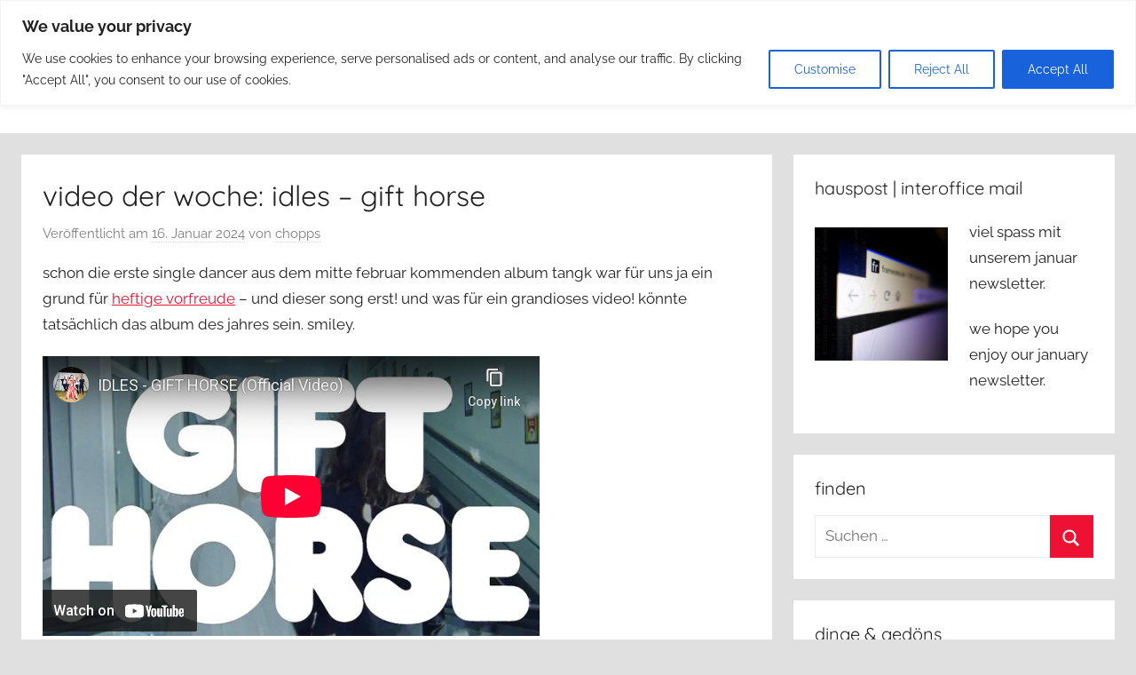

--- FILE ---
content_type: text/html; charset=utf-8
request_url: https://www.youtube-nocookie.com/embed/_HQrM5L9T1g?si=KshfxBla9yhHK-HA
body_size: 46690
content:
<!DOCTYPE html><html lang="en" dir="ltr" data-cast-api-enabled="true"><head><meta name="viewport" content="width=device-width, initial-scale=1"><script nonce="VPhhUC3X6pvCDLRcEK2VLQ">if ('undefined' == typeof Symbol || 'undefined' == typeof Symbol.iterator) {delete Array.prototype.entries;}</script><style name="www-roboto" nonce="HzWD5vgU0D86p_EjTdjKPg">@font-face{font-family:'Roboto';font-style:normal;font-weight:400;font-stretch:100%;src:url(//fonts.gstatic.com/s/roboto/v48/KFO7CnqEu92Fr1ME7kSn66aGLdTylUAMa3GUBHMdazTgWw.woff2)format('woff2');unicode-range:U+0460-052F,U+1C80-1C8A,U+20B4,U+2DE0-2DFF,U+A640-A69F,U+FE2E-FE2F;}@font-face{font-family:'Roboto';font-style:normal;font-weight:400;font-stretch:100%;src:url(//fonts.gstatic.com/s/roboto/v48/KFO7CnqEu92Fr1ME7kSn66aGLdTylUAMa3iUBHMdazTgWw.woff2)format('woff2');unicode-range:U+0301,U+0400-045F,U+0490-0491,U+04B0-04B1,U+2116;}@font-face{font-family:'Roboto';font-style:normal;font-weight:400;font-stretch:100%;src:url(//fonts.gstatic.com/s/roboto/v48/KFO7CnqEu92Fr1ME7kSn66aGLdTylUAMa3CUBHMdazTgWw.woff2)format('woff2');unicode-range:U+1F00-1FFF;}@font-face{font-family:'Roboto';font-style:normal;font-weight:400;font-stretch:100%;src:url(//fonts.gstatic.com/s/roboto/v48/KFO7CnqEu92Fr1ME7kSn66aGLdTylUAMa3-UBHMdazTgWw.woff2)format('woff2');unicode-range:U+0370-0377,U+037A-037F,U+0384-038A,U+038C,U+038E-03A1,U+03A3-03FF;}@font-face{font-family:'Roboto';font-style:normal;font-weight:400;font-stretch:100%;src:url(//fonts.gstatic.com/s/roboto/v48/KFO7CnqEu92Fr1ME7kSn66aGLdTylUAMawCUBHMdazTgWw.woff2)format('woff2');unicode-range:U+0302-0303,U+0305,U+0307-0308,U+0310,U+0312,U+0315,U+031A,U+0326-0327,U+032C,U+032F-0330,U+0332-0333,U+0338,U+033A,U+0346,U+034D,U+0391-03A1,U+03A3-03A9,U+03B1-03C9,U+03D1,U+03D5-03D6,U+03F0-03F1,U+03F4-03F5,U+2016-2017,U+2034-2038,U+203C,U+2040,U+2043,U+2047,U+2050,U+2057,U+205F,U+2070-2071,U+2074-208E,U+2090-209C,U+20D0-20DC,U+20E1,U+20E5-20EF,U+2100-2112,U+2114-2115,U+2117-2121,U+2123-214F,U+2190,U+2192,U+2194-21AE,U+21B0-21E5,U+21F1-21F2,U+21F4-2211,U+2213-2214,U+2216-22FF,U+2308-230B,U+2310,U+2319,U+231C-2321,U+2336-237A,U+237C,U+2395,U+239B-23B7,U+23D0,U+23DC-23E1,U+2474-2475,U+25AF,U+25B3,U+25B7,U+25BD,U+25C1,U+25CA,U+25CC,U+25FB,U+266D-266F,U+27C0-27FF,U+2900-2AFF,U+2B0E-2B11,U+2B30-2B4C,U+2BFE,U+3030,U+FF5B,U+FF5D,U+1D400-1D7FF,U+1EE00-1EEFF;}@font-face{font-family:'Roboto';font-style:normal;font-weight:400;font-stretch:100%;src:url(//fonts.gstatic.com/s/roboto/v48/KFO7CnqEu92Fr1ME7kSn66aGLdTylUAMaxKUBHMdazTgWw.woff2)format('woff2');unicode-range:U+0001-000C,U+000E-001F,U+007F-009F,U+20DD-20E0,U+20E2-20E4,U+2150-218F,U+2190,U+2192,U+2194-2199,U+21AF,U+21E6-21F0,U+21F3,U+2218-2219,U+2299,U+22C4-22C6,U+2300-243F,U+2440-244A,U+2460-24FF,U+25A0-27BF,U+2800-28FF,U+2921-2922,U+2981,U+29BF,U+29EB,U+2B00-2BFF,U+4DC0-4DFF,U+FFF9-FFFB,U+10140-1018E,U+10190-1019C,U+101A0,U+101D0-101FD,U+102E0-102FB,U+10E60-10E7E,U+1D2C0-1D2D3,U+1D2E0-1D37F,U+1F000-1F0FF,U+1F100-1F1AD,U+1F1E6-1F1FF,U+1F30D-1F30F,U+1F315,U+1F31C,U+1F31E,U+1F320-1F32C,U+1F336,U+1F378,U+1F37D,U+1F382,U+1F393-1F39F,U+1F3A7-1F3A8,U+1F3AC-1F3AF,U+1F3C2,U+1F3C4-1F3C6,U+1F3CA-1F3CE,U+1F3D4-1F3E0,U+1F3ED,U+1F3F1-1F3F3,U+1F3F5-1F3F7,U+1F408,U+1F415,U+1F41F,U+1F426,U+1F43F,U+1F441-1F442,U+1F444,U+1F446-1F449,U+1F44C-1F44E,U+1F453,U+1F46A,U+1F47D,U+1F4A3,U+1F4B0,U+1F4B3,U+1F4B9,U+1F4BB,U+1F4BF,U+1F4C8-1F4CB,U+1F4D6,U+1F4DA,U+1F4DF,U+1F4E3-1F4E6,U+1F4EA-1F4ED,U+1F4F7,U+1F4F9-1F4FB,U+1F4FD-1F4FE,U+1F503,U+1F507-1F50B,U+1F50D,U+1F512-1F513,U+1F53E-1F54A,U+1F54F-1F5FA,U+1F610,U+1F650-1F67F,U+1F687,U+1F68D,U+1F691,U+1F694,U+1F698,U+1F6AD,U+1F6B2,U+1F6B9-1F6BA,U+1F6BC,U+1F6C6-1F6CF,U+1F6D3-1F6D7,U+1F6E0-1F6EA,U+1F6F0-1F6F3,U+1F6F7-1F6FC,U+1F700-1F7FF,U+1F800-1F80B,U+1F810-1F847,U+1F850-1F859,U+1F860-1F887,U+1F890-1F8AD,U+1F8B0-1F8BB,U+1F8C0-1F8C1,U+1F900-1F90B,U+1F93B,U+1F946,U+1F984,U+1F996,U+1F9E9,U+1FA00-1FA6F,U+1FA70-1FA7C,U+1FA80-1FA89,U+1FA8F-1FAC6,U+1FACE-1FADC,U+1FADF-1FAE9,U+1FAF0-1FAF8,U+1FB00-1FBFF;}@font-face{font-family:'Roboto';font-style:normal;font-weight:400;font-stretch:100%;src:url(//fonts.gstatic.com/s/roboto/v48/KFO7CnqEu92Fr1ME7kSn66aGLdTylUAMa3OUBHMdazTgWw.woff2)format('woff2');unicode-range:U+0102-0103,U+0110-0111,U+0128-0129,U+0168-0169,U+01A0-01A1,U+01AF-01B0,U+0300-0301,U+0303-0304,U+0308-0309,U+0323,U+0329,U+1EA0-1EF9,U+20AB;}@font-face{font-family:'Roboto';font-style:normal;font-weight:400;font-stretch:100%;src:url(//fonts.gstatic.com/s/roboto/v48/KFO7CnqEu92Fr1ME7kSn66aGLdTylUAMa3KUBHMdazTgWw.woff2)format('woff2');unicode-range:U+0100-02BA,U+02BD-02C5,U+02C7-02CC,U+02CE-02D7,U+02DD-02FF,U+0304,U+0308,U+0329,U+1D00-1DBF,U+1E00-1E9F,U+1EF2-1EFF,U+2020,U+20A0-20AB,U+20AD-20C0,U+2113,U+2C60-2C7F,U+A720-A7FF;}@font-face{font-family:'Roboto';font-style:normal;font-weight:400;font-stretch:100%;src:url(//fonts.gstatic.com/s/roboto/v48/KFO7CnqEu92Fr1ME7kSn66aGLdTylUAMa3yUBHMdazQ.woff2)format('woff2');unicode-range:U+0000-00FF,U+0131,U+0152-0153,U+02BB-02BC,U+02C6,U+02DA,U+02DC,U+0304,U+0308,U+0329,U+2000-206F,U+20AC,U+2122,U+2191,U+2193,U+2212,U+2215,U+FEFF,U+FFFD;}@font-face{font-family:'Roboto';font-style:normal;font-weight:500;font-stretch:100%;src:url(//fonts.gstatic.com/s/roboto/v48/KFO7CnqEu92Fr1ME7kSn66aGLdTylUAMa3GUBHMdazTgWw.woff2)format('woff2');unicode-range:U+0460-052F,U+1C80-1C8A,U+20B4,U+2DE0-2DFF,U+A640-A69F,U+FE2E-FE2F;}@font-face{font-family:'Roboto';font-style:normal;font-weight:500;font-stretch:100%;src:url(//fonts.gstatic.com/s/roboto/v48/KFO7CnqEu92Fr1ME7kSn66aGLdTylUAMa3iUBHMdazTgWw.woff2)format('woff2');unicode-range:U+0301,U+0400-045F,U+0490-0491,U+04B0-04B1,U+2116;}@font-face{font-family:'Roboto';font-style:normal;font-weight:500;font-stretch:100%;src:url(//fonts.gstatic.com/s/roboto/v48/KFO7CnqEu92Fr1ME7kSn66aGLdTylUAMa3CUBHMdazTgWw.woff2)format('woff2');unicode-range:U+1F00-1FFF;}@font-face{font-family:'Roboto';font-style:normal;font-weight:500;font-stretch:100%;src:url(//fonts.gstatic.com/s/roboto/v48/KFO7CnqEu92Fr1ME7kSn66aGLdTylUAMa3-UBHMdazTgWw.woff2)format('woff2');unicode-range:U+0370-0377,U+037A-037F,U+0384-038A,U+038C,U+038E-03A1,U+03A3-03FF;}@font-face{font-family:'Roboto';font-style:normal;font-weight:500;font-stretch:100%;src:url(//fonts.gstatic.com/s/roboto/v48/KFO7CnqEu92Fr1ME7kSn66aGLdTylUAMawCUBHMdazTgWw.woff2)format('woff2');unicode-range:U+0302-0303,U+0305,U+0307-0308,U+0310,U+0312,U+0315,U+031A,U+0326-0327,U+032C,U+032F-0330,U+0332-0333,U+0338,U+033A,U+0346,U+034D,U+0391-03A1,U+03A3-03A9,U+03B1-03C9,U+03D1,U+03D5-03D6,U+03F0-03F1,U+03F4-03F5,U+2016-2017,U+2034-2038,U+203C,U+2040,U+2043,U+2047,U+2050,U+2057,U+205F,U+2070-2071,U+2074-208E,U+2090-209C,U+20D0-20DC,U+20E1,U+20E5-20EF,U+2100-2112,U+2114-2115,U+2117-2121,U+2123-214F,U+2190,U+2192,U+2194-21AE,U+21B0-21E5,U+21F1-21F2,U+21F4-2211,U+2213-2214,U+2216-22FF,U+2308-230B,U+2310,U+2319,U+231C-2321,U+2336-237A,U+237C,U+2395,U+239B-23B7,U+23D0,U+23DC-23E1,U+2474-2475,U+25AF,U+25B3,U+25B7,U+25BD,U+25C1,U+25CA,U+25CC,U+25FB,U+266D-266F,U+27C0-27FF,U+2900-2AFF,U+2B0E-2B11,U+2B30-2B4C,U+2BFE,U+3030,U+FF5B,U+FF5D,U+1D400-1D7FF,U+1EE00-1EEFF;}@font-face{font-family:'Roboto';font-style:normal;font-weight:500;font-stretch:100%;src:url(//fonts.gstatic.com/s/roboto/v48/KFO7CnqEu92Fr1ME7kSn66aGLdTylUAMaxKUBHMdazTgWw.woff2)format('woff2');unicode-range:U+0001-000C,U+000E-001F,U+007F-009F,U+20DD-20E0,U+20E2-20E4,U+2150-218F,U+2190,U+2192,U+2194-2199,U+21AF,U+21E6-21F0,U+21F3,U+2218-2219,U+2299,U+22C4-22C6,U+2300-243F,U+2440-244A,U+2460-24FF,U+25A0-27BF,U+2800-28FF,U+2921-2922,U+2981,U+29BF,U+29EB,U+2B00-2BFF,U+4DC0-4DFF,U+FFF9-FFFB,U+10140-1018E,U+10190-1019C,U+101A0,U+101D0-101FD,U+102E0-102FB,U+10E60-10E7E,U+1D2C0-1D2D3,U+1D2E0-1D37F,U+1F000-1F0FF,U+1F100-1F1AD,U+1F1E6-1F1FF,U+1F30D-1F30F,U+1F315,U+1F31C,U+1F31E,U+1F320-1F32C,U+1F336,U+1F378,U+1F37D,U+1F382,U+1F393-1F39F,U+1F3A7-1F3A8,U+1F3AC-1F3AF,U+1F3C2,U+1F3C4-1F3C6,U+1F3CA-1F3CE,U+1F3D4-1F3E0,U+1F3ED,U+1F3F1-1F3F3,U+1F3F5-1F3F7,U+1F408,U+1F415,U+1F41F,U+1F426,U+1F43F,U+1F441-1F442,U+1F444,U+1F446-1F449,U+1F44C-1F44E,U+1F453,U+1F46A,U+1F47D,U+1F4A3,U+1F4B0,U+1F4B3,U+1F4B9,U+1F4BB,U+1F4BF,U+1F4C8-1F4CB,U+1F4D6,U+1F4DA,U+1F4DF,U+1F4E3-1F4E6,U+1F4EA-1F4ED,U+1F4F7,U+1F4F9-1F4FB,U+1F4FD-1F4FE,U+1F503,U+1F507-1F50B,U+1F50D,U+1F512-1F513,U+1F53E-1F54A,U+1F54F-1F5FA,U+1F610,U+1F650-1F67F,U+1F687,U+1F68D,U+1F691,U+1F694,U+1F698,U+1F6AD,U+1F6B2,U+1F6B9-1F6BA,U+1F6BC,U+1F6C6-1F6CF,U+1F6D3-1F6D7,U+1F6E0-1F6EA,U+1F6F0-1F6F3,U+1F6F7-1F6FC,U+1F700-1F7FF,U+1F800-1F80B,U+1F810-1F847,U+1F850-1F859,U+1F860-1F887,U+1F890-1F8AD,U+1F8B0-1F8BB,U+1F8C0-1F8C1,U+1F900-1F90B,U+1F93B,U+1F946,U+1F984,U+1F996,U+1F9E9,U+1FA00-1FA6F,U+1FA70-1FA7C,U+1FA80-1FA89,U+1FA8F-1FAC6,U+1FACE-1FADC,U+1FADF-1FAE9,U+1FAF0-1FAF8,U+1FB00-1FBFF;}@font-face{font-family:'Roboto';font-style:normal;font-weight:500;font-stretch:100%;src:url(//fonts.gstatic.com/s/roboto/v48/KFO7CnqEu92Fr1ME7kSn66aGLdTylUAMa3OUBHMdazTgWw.woff2)format('woff2');unicode-range:U+0102-0103,U+0110-0111,U+0128-0129,U+0168-0169,U+01A0-01A1,U+01AF-01B0,U+0300-0301,U+0303-0304,U+0308-0309,U+0323,U+0329,U+1EA0-1EF9,U+20AB;}@font-face{font-family:'Roboto';font-style:normal;font-weight:500;font-stretch:100%;src:url(//fonts.gstatic.com/s/roboto/v48/KFO7CnqEu92Fr1ME7kSn66aGLdTylUAMa3KUBHMdazTgWw.woff2)format('woff2');unicode-range:U+0100-02BA,U+02BD-02C5,U+02C7-02CC,U+02CE-02D7,U+02DD-02FF,U+0304,U+0308,U+0329,U+1D00-1DBF,U+1E00-1E9F,U+1EF2-1EFF,U+2020,U+20A0-20AB,U+20AD-20C0,U+2113,U+2C60-2C7F,U+A720-A7FF;}@font-face{font-family:'Roboto';font-style:normal;font-weight:500;font-stretch:100%;src:url(//fonts.gstatic.com/s/roboto/v48/KFO7CnqEu92Fr1ME7kSn66aGLdTylUAMa3yUBHMdazQ.woff2)format('woff2');unicode-range:U+0000-00FF,U+0131,U+0152-0153,U+02BB-02BC,U+02C6,U+02DA,U+02DC,U+0304,U+0308,U+0329,U+2000-206F,U+20AC,U+2122,U+2191,U+2193,U+2212,U+2215,U+FEFF,U+FFFD;}</style><script name="www-roboto" nonce="VPhhUC3X6pvCDLRcEK2VLQ">if (document.fonts && document.fonts.load) {document.fonts.load("400 10pt Roboto", "E"); document.fonts.load("500 10pt Roboto", "E");}</script><link rel="stylesheet" href="/s/player/b95b0e7a/www-player.css" name="www-player" nonce="HzWD5vgU0D86p_EjTdjKPg"><style nonce="HzWD5vgU0D86p_EjTdjKPg">html {overflow: hidden;}body {font: 12px Roboto, Arial, sans-serif; background-color: #000; color: #fff; height: 100%; width: 100%; overflow: hidden; position: absolute; margin: 0; padding: 0;}#player {width: 100%; height: 100%;}h1 {text-align: center; color: #fff;}h3 {margin-top: 6px; margin-bottom: 3px;}.player-unavailable {position: absolute; top: 0; left: 0; right: 0; bottom: 0; padding: 25px; font-size: 13px; background: url(/img/meh7.png) 50% 65% no-repeat;}.player-unavailable .message {text-align: left; margin: 0 -5px 15px; padding: 0 5px 14px; border-bottom: 1px solid #888; font-size: 19px; font-weight: normal;}.player-unavailable a {color: #167ac6; text-decoration: none;}</style><script nonce="VPhhUC3X6pvCDLRcEK2VLQ">var ytcsi={gt:function(n){n=(n||"")+"data_";return ytcsi[n]||(ytcsi[n]={tick:{},info:{},gel:{preLoggedGelInfos:[]}})},now:window.performance&&window.performance.timing&&window.performance.now&&window.performance.timing.navigationStart?function(){return window.performance.timing.navigationStart+window.performance.now()}:function(){return(new Date).getTime()},tick:function(l,t,n){var ticks=ytcsi.gt(n).tick;var v=t||ytcsi.now();if(ticks[l]){ticks["_"+l]=ticks["_"+l]||[ticks[l]];ticks["_"+l].push(v)}ticks[l]=
v},info:function(k,v,n){ytcsi.gt(n).info[k]=v},infoGel:function(p,n){ytcsi.gt(n).gel.preLoggedGelInfos.push(p)},setStart:function(t,n){ytcsi.tick("_start",t,n)}};
(function(w,d){function isGecko(){if(!w.navigator)return false;try{if(w.navigator.userAgentData&&w.navigator.userAgentData.brands&&w.navigator.userAgentData.brands.length){var brands=w.navigator.userAgentData.brands;var i=0;for(;i<brands.length;i++)if(brands[i]&&brands[i].brand==="Firefox")return true;return false}}catch(e){setTimeout(function(){throw e;})}if(!w.navigator.userAgent)return false;var ua=w.navigator.userAgent;return ua.indexOf("Gecko")>0&&ua.toLowerCase().indexOf("webkit")<0&&ua.indexOf("Edge")<
0&&ua.indexOf("Trident")<0&&ua.indexOf("MSIE")<0}ytcsi.setStart(w.performance?w.performance.timing.responseStart:null);var isPrerender=(d.visibilityState||d.webkitVisibilityState)=="prerender";var vName=!d.visibilityState&&d.webkitVisibilityState?"webkitvisibilitychange":"visibilitychange";if(isPrerender){var startTick=function(){ytcsi.setStart();d.removeEventListener(vName,startTick)};d.addEventListener(vName,startTick,false)}if(d.addEventListener)d.addEventListener(vName,function(){ytcsi.tick("vc")},
false);if(isGecko()){var isHidden=(d.visibilityState||d.webkitVisibilityState)=="hidden";if(isHidden)ytcsi.tick("vc")}var slt=function(el,t){setTimeout(function(){var n=ytcsi.now();el.loadTime=n;if(el.slt)el.slt()},t)};w.__ytRIL=function(el){if(!el.getAttribute("data-thumb"))if(w.requestAnimationFrame)w.requestAnimationFrame(function(){slt(el,0)});else slt(el,16)}})(window,document);
</script><script nonce="VPhhUC3X6pvCDLRcEK2VLQ">var ytcfg={d:function(){return window.yt&&yt.config_||ytcfg.data_||(ytcfg.data_={})},get:function(k,o){return k in ytcfg.d()?ytcfg.d()[k]:o},set:function(){var a=arguments;if(a.length>1)ytcfg.d()[a[0]]=a[1];else{var k;for(k in a[0])ytcfg.d()[k]=a[0][k]}}};
ytcfg.set({"CLIENT_CANARY_STATE":"none","DEVICE":"cbr\u003dChrome\u0026cbrand\u003dapple\u0026cbrver\u003d131.0.0.0\u0026ceng\u003dWebKit\u0026cengver\u003d537.36\u0026cos\u003dMacintosh\u0026cosver\u003d10_15_7\u0026cplatform\u003dDESKTOP","EVENT_ID":"ridxad7BGtOslu8PicymoQs","EXPERIMENT_FLAGS":{"ab_det_apb_b":true,"ab_det_apm":true,"ab_det_el_h":true,"ab_det_em_inj":true,"ab_fk_sk_cl":true,"ab_l_sig_st":true,"ab_l_sig_st_e":true,"action_companion_center_align_description":true,"allow_skip_networkless":true,"always_send_and_write":true,"att_web_record_metrics":true,"attmusi":true,"c3_enable_button_impression_logging":true,"c3_watch_page_component":true,"cancel_pending_navs":true,"clean_up_manual_attribution_header":true,"config_age_report_killswitch":true,"cow_optimize_idom_compat":true,"csi_config_handling_infra":true,"csi_on_gel":true,"delhi_mweb_colorful_sd":true,"delhi_mweb_colorful_sd_v2":true,"deprecate_csi_has_info":true,"deprecate_pair_servlet_enabled":true,"desktop_sparkles_light_cta_button":true,"disable_cached_masthead_data":true,"disable_child_node_auto_formatted_strings":true,"disable_log_to_visitor_layer":true,"disable_pacf_logging_for_memory_limited_tv":true,"embeds_enable_eid_enforcement_for_youtube":true,"embeds_enable_info_panel_dismissal":true,"embeds_enable_pfp_always_unbranded":true,"embeds_muted_autoplay_sound_fix":true,"embeds_serve_es6_client":true,"embeds_web_nwl_disable_nocookie":true,"embeds_web_updated_shorts_definition_fix":true,"enable_active_view_display_ad_renderer_web_home":true,"enable_ad_disclosure_banner_a11y_fix":true,"enable_chips_shelf_view_model_fully_reactive":true,"enable_client_creator_goal_ticker_bar_revamp":true,"enable_client_only_wiz_direct_reactions":true,"enable_client_sli_logging":true,"enable_client_streamz_web":true,"enable_client_ve_spec":true,"enable_cloud_save_error_popup_after_retry":true,"enable_dai_sdf_h5_preroll":true,"enable_datasync_id_header_in_web_vss_pings":true,"enable_default_mono_cta_migration_web_client":true,"enable_docked_chat_messages":true,"enable_drop_shadow_experiment":true,"enable_entity_store_from_dependency_injection":true,"enable_inline_muted_playback_on_web_search":true,"enable_inline_muted_playback_on_web_search_for_vdc":true,"enable_inline_muted_playback_on_web_search_for_vdcb":true,"enable_is_extended_monitoring":true,"enable_is_mini_app_page_active_bugfix":true,"enable_logging_first_user_action_after_game_ready":true,"enable_ltc_param_fetch_from_innertube":true,"enable_masthead_mweb_padding_fix":true,"enable_menu_renderer_button_in_mweb_hclr":true,"enable_mini_app_command_handler_mweb_fix":true,"enable_mini_guide_downloads_item":true,"enable_mixed_direction_formatted_strings":true,"enable_mweb_livestream_ui_update":true,"enable_mweb_new_caption_language_picker":true,"enable_names_handles_account_switcher":true,"enable_network_request_logging_on_game_events":true,"enable_new_paid_product_placement":true,"enable_open_in_new_tab_icon_for_short_dr_for_desktop_search":true,"enable_open_yt_content":true,"enable_origin_query_parameter_bugfix":true,"enable_pause_ads_on_ytv_html5":true,"enable_payments_purchase_manager":true,"enable_pdp_icon_prefetch":true,"enable_pl_r_si_fa":true,"enable_place_pivot_url":true,"enable_playable_a11y_label_with_badge_text":true,"enable_pv_screen_modern_text":true,"enable_removing_navbar_title_on_hashtag_page_mweb":true,"enable_rta_manager":true,"enable_sdf_companion_h5":true,"enable_sdf_dai_h5_midroll":true,"enable_sdf_h5_endemic_mid_post_roll":true,"enable_sdf_on_h5_unplugged_vod_midroll":true,"enable_sdf_shorts_player_bytes_h5":true,"enable_sending_unwrapped_game_audio_as_serialized_metadata":true,"enable_sfv_effect_pivot_url":true,"enable_shorts_new_carousel":true,"enable_skip_ad_guidance_prompt":true,"enable_skippable_ads_for_unplugged_ad_pod":true,"enable_smearing_expansion_dai":true,"enable_third_party_info":true,"enable_time_out_messages":true,"enable_timeline_view_modern_transcript_fe":true,"enable_video_display_compact_button_group_for_desktop_search":true,"enable_web_home_top_landscape_image_layout_level_click":true,"enable_web_tiered_gel":true,"enable_window_constrained_buy_flow_dialog":true,"enable_wiz_queue_effect_and_on_init_initial_runs":true,"enable_ypc_spinners":true,"enable_yt_ata_iframe_authuser":true,"export_networkless_options":true,"export_player_version_to_ytconfig":true,"fill_single_video_with_notify_to_lasr":true,"fix_ad_miniplayer_controls_rendering":true,"fix_ads_tracking_for_swf_config_deprecation_mweb":true,"h5_companion_enable_adcpn_macro_substitution_for_click_pings":true,"h5_inplayer_enable_adcpn_macro_substitution_for_click_pings":true,"h5_reset_cache_and_filter_before_update_masthead":true,"hide_channel_creation_title_for_mweb":true,"high_ccv_client_side_caching_h5":true,"html5_log_trigger_events_with_debug_data":true,"html5_ssdai_enable_media_end_cue_range":true,"il_attach_cache_limit":true,"il_use_view_model_logging_context":true,"is_browser_support_for_webcam_streaming":true,"json_condensed_response":true,"kev_adb_pg":true,"kevlar_gel_error_routing":true,"kevlar_watch_cinematics":true,"live_chat_enable_controller_extraction":true,"live_chat_enable_rta_manager":true,"live_chat_increased_min_height":true,"log_click_with_layer_from_element_in_command_handler":true,"log_errors_through_nwl_on_retry":true,"mdx_enable_privacy_disclosure_ui":true,"mdx_load_cast_api_bootstrap_script":true,"medium_progress_bar_modification":true,"migrate_remaining_web_ad_badges_to_innertube":true,"mobile_account_menu_refresh":true,"mweb_a11y_enable_player_controls_invisible_toggle":true,"mweb_account_linking_noapp":true,"mweb_after_render_to_scheduler":true,"mweb_allow_modern_search_suggest_behavior":true,"mweb_animated_actions":true,"mweb_app_upsell_button_direct_to_app":true,"mweb_big_progress_bar":true,"mweb_c3_disable_carve_out":true,"mweb_c3_disable_carve_out_keep_external_links":true,"mweb_c3_enable_adaptive_signals":true,"mweb_c3_endscreen":true,"mweb_c3_endscreen_v2":true,"mweb_c3_library_page_enable_recent_shelf":true,"mweb_c3_remove_web_navigation_endpoint_data":true,"mweb_c3_use_canonical_from_player_response":true,"mweb_cinematic_watch":true,"mweb_command_handler":true,"mweb_delay_watch_initial_data":true,"mweb_disable_searchbar_scroll":true,"mweb_enable_fine_scrubbing_for_recs":true,"mweb_enable_keto_batch_player_fullscreen":true,"mweb_enable_keto_batch_player_progress_bar":true,"mweb_enable_keto_batch_player_tooltips":true,"mweb_enable_lockup_view_model_for_ucp":true,"mweb_enable_mix_panel_title_metadata":true,"mweb_enable_more_drawer":true,"mweb_enable_optional_fullscreen_landscape_locking":true,"mweb_enable_overlay_touch_manager":true,"mweb_enable_premium_carve_out_fix":true,"mweb_enable_refresh_detection":true,"mweb_enable_search_imp":true,"mweb_enable_sequence_signal":true,"mweb_enable_shorts_pivot_button":true,"mweb_enable_shorts_video_preload":true,"mweb_enable_skippables_on_jio_phone":true,"mweb_enable_storyboards":true,"mweb_enable_two_line_title_on_shorts":true,"mweb_enable_varispeed_controller":true,"mweb_enable_warm_channel_requests":true,"mweb_enable_watch_feed_infinite_scroll":true,"mweb_enable_wrapped_unplugged_pause_membership_dialog_renderer":true,"mweb_filter_video_format_in_webfe":true,"mweb_fix_livestream_seeking":true,"mweb_fix_monitor_visibility_after_render":true,"mweb_fix_section_list_continuation_item_renderers":true,"mweb_force_ios_fallback_to_native_control":true,"mweb_fp_auto_fullscreen":true,"mweb_fullscreen_controls":true,"mweb_fullscreen_controls_action_buttons":true,"mweb_fullscreen_watch_system":true,"mweb_home_reactive_shorts":true,"mweb_innertube_search_command":true,"mweb_kaios_enable_autoplay_switch_view_model":true,"mweb_lang_in_html":true,"mweb_like_button_synced_with_entities":true,"mweb_logo_use_home_page_ve":true,"mweb_module_decoration":true,"mweb_native_control_in_faux_fullscreen_shared":true,"mweb_player_control_on_hover":true,"mweb_player_delhi_dtts":true,"mweb_player_settings_use_bottom_sheet":true,"mweb_player_show_previous_next_buttons_in_playlist":true,"mweb_player_skip_no_op_state_changes":true,"mweb_player_user_select_none":true,"mweb_playlist_engagement_panel":true,"mweb_progress_bar_seek_on_mouse_click":true,"mweb_pull_2_full":true,"mweb_pull_2_full_enable_touch_handlers":true,"mweb_schedule_warm_watch_response":true,"mweb_searchbox_legacy_navigation":true,"mweb_see_fewer_shorts":true,"mweb_shorts_comments_panel_id_change":true,"mweb_shorts_early_continuation":true,"mweb_show_ios_smart_banner":true,"mweb_show_sign_in_button_from_header":true,"mweb_use_server_url_on_startup":true,"mweb_watch_captions_enable_auto_translate":true,"mweb_watch_captions_set_default_size":true,"mweb_watch_stop_scheduler_on_player_response":true,"mweb_watchfeed_big_thumbnails":true,"mweb_yt_searchbox":true,"networkless_logging":true,"no_client_ve_attach_unless_shown":true,"nwl_send_from_memory_when_online":true,"pageid_as_header_web":true,"playback_settings_use_switch_menu":true,"player_controls_autonav_fix":true,"player_controls_skip_double_signal_update":true,"polymer_bad_build_labels":true,"polymer_verifiy_app_state":true,"qoe_send_and_write":true,"remove_chevron_from_ad_disclosure_banner_h5":true,"remove_masthead_channel_banner_on_refresh":true,"remove_slot_id_exited_trigger_for_dai_in_player_slot_expire":true,"replace_client_url_parsing_with_server_signal":true,"service_worker_enabled":true,"service_worker_push_enabled":true,"service_worker_push_home_page_prompt":true,"service_worker_push_watch_page_prompt":true,"shell_load_gcf":true,"shorten_initial_gel_batch_timeout":true,"should_use_yt_voice_endpoint_in_kaios":true,"skip_invalid_ytcsi_ticks":true,"skip_setting_info_in_csi_data_object":true,"smarter_ve_dedupping":true,"speedmaster_no_seek":true,"start_client_gcf_mweb":true,"stop_handling_click_for_non_rendering_overlay_layout":true,"suppress_error_204_logging":true,"synced_panel_scrolling_controller":true,"use_event_time_ms_header":true,"use_fifo_for_networkless":true,"use_player_abuse_bg_library":true,"use_request_time_ms_header":true,"use_session_based_sampling":true,"use_thumbnail_overlay_time_status_renderer_for_live_badge":true,"use_ts_visibilitylogger":true,"vss_final_ping_send_and_write":true,"vss_playback_use_send_and_write":true,"web_adaptive_repeat_ase":true,"web_always_load_chat_support":true,"web_animated_like":true,"web_api_url":true,"web_attributed_string_deep_equal_bugfix":true,"web_autonav_allow_off_by_default":true,"web_button_vm_refactor_disabled":true,"web_c3_log_app_init_finish":true,"web_csi_action_sampling_enabled":true,"web_dedupe_ve_grafting":true,"web_disable_backdrop_filter":true,"web_enable_ab_rsp_cl":true,"web_enable_course_icon_update":true,"web_enable_error_204":true,"web_enable_horizontal_video_attributes_section":true,"web_fix_segmented_like_dislike_undefined":true,"web_gcf_hashes_innertube":true,"web_gel_timeout_cap":true,"web_log_streamed_get_watch_supported":true,"web_metadata_carousel_elref_bugfix":true,"web_parent_target_for_sheets":true,"web_persist_server_autonav_state_on_client":true,"web_playback_associated_log_ctt":true,"web_playback_associated_ve":true,"web_prefetch_preload_video":true,"web_progress_bar_draggable":true,"web_resizable_advertiser_banner_on_masthead_safari_fix":true,"web_scheduler_auto_init":true,"web_shorts_just_watched_on_channel_and_pivot_study":true,"web_shorts_just_watched_overlay":true,"web_shorts_pivot_button_view_model_reactive":true,"web_update_panel_visibility_logging_fix":true,"web_video_attribute_view_model_a11y_fix":true,"web_watch_controls_state_signals":true,"web_wiz_attributed_string":true,"web_yt_config_context":true,"webfe_mweb_watch_microdata":true,"webfe_watch_shorts_canonical_url_fix":true,"webpo_exit_on_net_err":true,"wiz_diff_overwritable":true,"wiz_memoize_stamper_items":true,"woffle_used_state_report":true,"wpo_gel_strz":true,"ytcp_paper_tooltip_use_scoped_owner_root":true,"H5_async_logging_delay_ms":30000.0,"attention_logging_scroll_throttle":500.0,"autoplay_pause_by_lact_sampling_fraction":0.0,"cinematic_watch_effect_opacity":0.4,"log_window_onerror_fraction":0.1,"speedmaster_playback_rate":2.0,"tv_pacf_logging_sample_rate":0.01,"web_attention_logging_scroll_throttle":500.0,"web_load_prediction_threshold":0.1,"web_navigation_prediction_threshold":0.1,"web_pbj_log_warning_rate":0.0,"web_system_health_fraction":0.01,"ytidb_transaction_ended_event_rate_limit":0.02,"active_time_update_interval_ms":10000,"att_init_delay":500,"autoplay_pause_by_lact_sec":0,"botguard_async_snapshot_timeout_ms":3000,"check_navigator_accuracy_timeout_ms":0,"cinematic_watch_css_filter_blur_strength":40,"cinematic_watch_fade_out_duration":500,"close_webview_delay_ms":100,"cloud_save_game_data_rate_limit_ms":3000,"compression_disable_point":10,"custom_active_view_tos_timeout_ms":3600000,"embeds_widget_poll_interval_ms":0,"gel_min_batch_size":3,"gel_queue_timeout_max_ms":60000,"get_async_timeout_ms":60000,"hide_cta_for_home_web_video_ads_animate_in_time":2,"html5_byterate_soft_cap":0,"initial_gel_batch_timeout":2000,"max_body_size_to_compress":500000,"max_prefetch_window_sec_for_livestream_optimization":10,"min_prefetch_offset_sec_for_livestream_optimization":20,"mini_app_container_iframe_src_update_delay_ms":0,"multiple_preview_news_duration_time":11000,"mweb_c3_toast_duration_ms":5000,"mweb_deep_link_fallback_timeout_ms":10000,"mweb_delay_response_received_actions":100,"mweb_fp_dpad_rate_limit_ms":0,"mweb_fp_dpad_watch_title_clamp_lines":0,"mweb_history_manager_cache_size":100,"mweb_ios_fullscreen_playback_transition_delay_ms":500,"mweb_ios_fullscreen_system_pause_epilson_ms":0,"mweb_override_response_store_expiration_ms":0,"mweb_shorts_early_continuation_trigger_threshold":4,"mweb_w2w_max_age_seconds":0,"mweb_watch_captions_default_size":2,"neon_dark_launch_gradient_count":0,"network_polling_interval":30000,"play_click_interval_ms":30000,"play_ping_interval_ms":10000,"prefetch_comments_ms_after_video":0,"send_config_hash_timer":0,"service_worker_push_logged_out_prompt_watches":-1,"service_worker_push_prompt_cap":-1,"service_worker_push_prompt_delay_microseconds":3888000000000,"slow_compressions_before_abandon_count":4,"speedmaster_cancellation_movement_dp":10,"speedmaster_touch_activation_ms":500,"web_attention_logging_throttle":500,"web_foreground_heartbeat_interval_ms":28000,"web_gel_debounce_ms":10000,"web_logging_max_batch":100,"web_max_tracing_events":50,"web_tracing_session_replay":0,"wil_icon_max_concurrent_fetches":9999,"ytidb_remake_db_retries":3,"ytidb_reopen_db_retries":3,"WebClientReleaseProcessCritical__youtube_embeds_client_version_override":"","WebClientReleaseProcessCritical__youtube_embeds_web_client_version_override":"","WebClientReleaseProcessCritical__youtube_mweb_client_version_override":"","debug_forced_internalcountrycode":"","embeds_web_synth_ch_headers_banned_urls_regex":"","enable_web_media_service":"DISABLED","il_payload_scraping":"","live_chat_unicode_emoji_json_url":"https://www.gstatic.com/youtube/img/emojis/emojis-svg-9.json","mweb_deep_link_feature_tag_suffix":"11268432","mweb_enable_shorts_innertube_player_prefetch_trigger":"NONE","mweb_fp_dpad":"home,search,browse,channel,create_channel,experiments,settings,trending,oops,404,paid_memberships,sponsorship,premium,shorts","mweb_fp_dpad_linear_navigation":"","mweb_fp_dpad_linear_navigation_visitor":"","mweb_fp_dpad_visitor":"","mweb_preload_video_by_player_vars":"","mweb_sign_in_button_style":"STYLE_SUGGESTIVE_AVATAR","place_pivot_triggering_container_alternate":"","place_pivot_triggering_counterfactual_container_alternate":"","search_ui_mweb_searchbar_restyle":"DEFAULT","service_worker_push_force_notification_prompt_tag":"1","service_worker_scope":"/","suggest_exp_str":"","web_client_version_override":"","kevlar_command_handler_command_banlist":[],"mini_app_ids_without_game_ready":["UgkxHHtsak1SC8mRGHMZewc4HzeAY3yhPPmJ","Ugkx7OgzFqE6z_5Mtf4YsotGfQNII1DF_RBm"],"web_op_signal_type_banlist":[],"web_tracing_enabled_spans":["event","command"]},"GAPI_HINT_PARAMS":"m;/_/scs/abc-static/_/js/k\u003dgapi.gapi.en.FZb77tO2YW4.O/d\u003d1/rs\u003dAHpOoo8lqavmo6ayfVxZovyDiP6g3TOVSQ/m\u003d__features__","GAPI_HOST":"https://apis.google.com","GAPI_LOCALE":"en_US","GL":"US","HL":"en","HTML_DIR":"ltr","HTML_LANG":"en","INNERTUBE_API_KEY":"AIzaSyAO_FJ2SlqU8Q4STEHLGCilw_Y9_11qcW8","INNERTUBE_API_VERSION":"v1","INNERTUBE_CLIENT_NAME":"WEB_EMBEDDED_PLAYER","INNERTUBE_CLIENT_VERSION":"1.20260121.01.00","INNERTUBE_CONTEXT":{"client":{"hl":"en","gl":"US","remoteHost":"52.15.170.226","deviceMake":"Apple","deviceModel":"","visitorData":"CgtxNEJtUkJrZTNZayiuz8TLBjIKCgJVUxIEGgAgXw%3D%3D","userAgent":"Mozilla/5.0 (Macintosh; Intel Mac OS X 10_15_7) AppleWebKit/537.36 (KHTML, like Gecko) Chrome/131.0.0.0 Safari/537.36; ClaudeBot/1.0; +claudebot@anthropic.com),gzip(gfe)","clientName":"WEB_EMBEDDED_PLAYER","clientVersion":"1.20260121.01.00","osName":"Macintosh","osVersion":"10_15_7","originalUrl":"https://www.youtube-nocookie.com/embed/_HQrM5L9T1g?si\u003dKshfxBla9yhHK-HA","platform":"DESKTOP","clientFormFactor":"UNKNOWN_FORM_FACTOR","configInfo":{"appInstallData":"[base64]%3D%3D"},"browserName":"Chrome","browserVersion":"131.0.0.0","acceptHeader":"text/html,application/xhtml+xml,application/xml;q\u003d0.9,image/webp,image/apng,*/*;q\u003d0.8,application/signed-exchange;v\u003db3;q\u003d0.9","deviceExperimentId":"ChxOelU1TnpnNU56WTNORFl6TnpJME9Ua3dNUT09EK7PxMsGGK7PxMsG","rolloutToken":"CNWyo9KTlvTargEQxuP13a2dkgMYxuP13a2dkgM%3D"},"user":{"lockedSafetyMode":false},"request":{"useSsl":true},"clickTracking":{"clickTrackingParams":"IhMI3tD13a2dkgMVU5blBx0Jpim0"},"thirdParty":{"embeddedPlayerContext":{"embeddedPlayerEncryptedContext":"AD5ZzFT6eYUi5YzcYinwg6nxjeB37F-lrQv_YQT4Yfft7ZRZlkDFQoyoXWm1Y8DKOJWfIGdvm4EbK7l5j-UHNHTd-kVeHZDM1dJF-oXjNYMebj1bAKe8rT3HQKKKZoaR_RMsV0AyKK3CKkR0IBfL4EEUhH4jbhhk6KlLhHnc5PIpO_YGOV48fPhGbA","ancestorOriginsSupported":false}}},"INNERTUBE_CONTEXT_CLIENT_NAME":56,"INNERTUBE_CONTEXT_CLIENT_VERSION":"1.20260121.01.00","INNERTUBE_CONTEXT_GL":"US","INNERTUBE_CONTEXT_HL":"en","LATEST_ECATCHER_SERVICE_TRACKING_PARAMS":{"client.name":"WEB_EMBEDDED_PLAYER","client.jsfeat":"2021"},"LOGGED_IN":false,"PAGE_BUILD_LABEL":"youtube.embeds.web_20260121_01_RC00","PAGE_CL":858938007,"SERVER_NAME":"WebFE","VISITOR_DATA":"CgtxNEJtUkJrZTNZayiuz8TLBjIKCgJVUxIEGgAgXw%3D%3D","WEB_PLAYER_CONTEXT_CONFIGS":{"WEB_PLAYER_CONTEXT_CONFIG_ID_EMBEDDED_PLAYER":{"rootElementId":"movie_player","jsUrl":"/s/player/b95b0e7a/player_ias.vflset/en_US/base.js","cssUrl":"/s/player/b95b0e7a/www-player.css","contextId":"WEB_PLAYER_CONTEXT_CONFIG_ID_EMBEDDED_PLAYER","eventLabel":"embedded","contentRegion":"US","hl":"en_US","hostLanguage":"en","innertubeApiKey":"AIzaSyAO_FJ2SlqU8Q4STEHLGCilw_Y9_11qcW8","innertubeApiVersion":"v1","innertubeContextClientVersion":"1.20260121.01.00","device":{"brand":"apple","model":"","browser":"Chrome","browserVersion":"131.0.0.0","os":"Macintosh","osVersion":"10_15_7","platform":"DESKTOP","interfaceName":"WEB_EMBEDDED_PLAYER","interfaceVersion":"1.20260121.01.00"},"serializedExperimentIds":"24004644,51010235,51063643,51098299,51204329,51222973,51340662,51349914,51353393,51366423,51372681,51389629,51404808,51404810,51458177,51484222,51490331,51500051,51505436,51530495,51534669,51560386,51565116,51566373,51566863,51578632,51583821,51585555,51605258,51605395,51609829,51611457,51620867,51621065,51626155,51632249,51637029,51638932,51648336,51653717,51666850,51672162,51681662,51683502,51696107,51696619,51697032,51700777,51705183,51707621,51711227,51711298,51712601,51713237,51714463,51719411,51719628,51729218,51732103,51736435,51737660,51738919,51741220,51743156","serializedExperimentFlags":"H5_async_logging_delay_ms\u003d30000.0\u0026PlayerWeb__h5_enable_advisory_rating_restrictions\u003dtrue\u0026a11y_h5_associate_survey_question\u003dtrue\u0026ab_det_apb_b\u003dtrue\u0026ab_det_apm\u003dtrue\u0026ab_det_el_h\u003dtrue\u0026ab_det_em_inj\u003dtrue\u0026ab_fk_sk_cl\u003dtrue\u0026ab_l_sig_st\u003dtrue\u0026ab_l_sig_st_e\u003dtrue\u0026action_companion_center_align_description\u003dtrue\u0026ad_pod_disable_companion_persist_ads_quality\u003dtrue\u0026add_stmp_logs_for_voice_boost\u003dtrue\u0026allow_autohide_on_paused_videos\u003dtrue\u0026allow_drm_override\u003dtrue\u0026allow_live_autoplay\u003dtrue\u0026allow_poltergust_autoplay\u003dtrue\u0026allow_skip_networkless\u003dtrue\u0026allow_vp9_1080p_mq_enc\u003dtrue\u0026always_cache_redirect_endpoint\u003dtrue\u0026always_send_and_write\u003dtrue\u0026annotation_module_vast_cards_load_logging_fraction\u003d0.0\u0026assign_drm_family_by_format\u003dtrue\u0026att_web_record_metrics\u003dtrue\u0026attention_logging_scroll_throttle\u003d500.0\u0026attmusi\u003dtrue\u0026autoplay_time\u003d10000\u0026autoplay_time_for_fullscreen\u003d-1\u0026autoplay_time_for_music_content\u003d-1\u0026bg_vm_reinit_threshold\u003d7200000\u0026blocked_packages_for_sps\u003d[]\u0026botguard_async_snapshot_timeout_ms\u003d3000\u0026captions_url_add_ei\u003dtrue\u0026check_navigator_accuracy_timeout_ms\u003d0\u0026clean_up_manual_attribution_header\u003dtrue\u0026compression_disable_point\u003d10\u0026cow_optimize_idom_compat\u003dtrue\u0026csi_config_handling_infra\u003dtrue\u0026csi_on_gel\u003dtrue\u0026custom_active_view_tos_timeout_ms\u003d3600000\u0026dash_manifest_version\u003d5\u0026debug_bandaid_hostname\u003d\u0026debug_bandaid_port\u003d0\u0026debug_sherlog_username\u003d\u0026delhi_fast_follow_autonav_toggle\u003dtrue\u0026delhi_modern_player_default_thumbnail_percentage\u003d0.0\u0026delhi_modern_player_faster_autohide_delay_ms\u003d2000\u0026delhi_modern_player_pause_thumbnail_percentage\u003d0.6\u0026delhi_modern_web_player_blending_mode\u003d\u0026delhi_modern_web_player_disable_frosted_glass\u003dtrue\u0026delhi_modern_web_player_horizontal_volume_controls\u003dtrue\u0026delhi_modern_web_player_lhs_volume_controls\u003dtrue\u0026delhi_modern_web_player_responsive_compact_controls_threshold\u003d0\u0026deprecate_22\u003dtrue\u0026deprecate_csi_has_info\u003dtrue\u0026deprecate_delay_ping\u003dtrue\u0026deprecate_pair_servlet_enabled\u003dtrue\u0026desktop_sparkles_light_cta_button\u003dtrue\u0026disable_av1_setting\u003dtrue\u0026disable_branding_context\u003dtrue\u0026disable_cached_masthead_data\u003dtrue\u0026disable_channel_id_check_for_suspended_channels\u003dtrue\u0026disable_child_node_auto_formatted_strings\u003dtrue\u0026disable_lifa_for_supex_users\u003dtrue\u0026disable_log_to_visitor_layer\u003dtrue\u0026disable_mdx_connection_in_mdx_module_for_music_web\u003dtrue\u0026disable_pacf_logging_for_memory_limited_tv\u003dtrue\u0026disable_reduced_fullscreen_autoplay_countdown_for_minors\u003dtrue\u0026disable_reel_item_watch_format_filtering\u003dtrue\u0026disable_threegpp_progressive_formats\u003dtrue\u0026disable_touch_events_on_skip_button\u003dtrue\u0026edge_encryption_fill_primary_key_version\u003dtrue\u0026embeds_enable_info_panel_dismissal\u003dtrue\u0026embeds_enable_move_set_center_crop_to_public\u003dtrue\u0026embeds_enable_per_video_embed_config\u003dtrue\u0026embeds_enable_pfp_always_unbranded\u003dtrue\u0026embeds_web_lite_mode\u003d1\u0026embeds_web_nwl_disable_nocookie\u003dtrue\u0026embeds_web_synth_ch_headers_banned_urls_regex\u003d\u0026enable_active_view_display_ad_renderer_web_home\u003dtrue\u0026enable_active_view_lr_shorts_video\u003dtrue\u0026enable_active_view_web_shorts_video\u003dtrue\u0026enable_ad_cpn_macro_substitution_for_click_pings\u003dtrue\u0026enable_ad_disclosure_banner_a11y_fix\u003dtrue\u0026enable_app_promo_endcap_eml_on_tablet\u003dtrue\u0026enable_batched_cross_device_pings_in_gel_fanout\u003dtrue\u0026enable_cast_for_web_unplugged\u003dtrue\u0026enable_cast_on_music_web\u003dtrue\u0026enable_cipher_for_manifest_urls\u003dtrue\u0026enable_cleanup_masthead_autoplay_hack_fix\u003dtrue\u0026enable_client_creator_goal_ticker_bar_revamp\u003dtrue\u0026enable_client_only_wiz_direct_reactions\u003dtrue\u0026enable_client_page_id_header_for_first_party_pings\u003dtrue\u0026enable_client_sli_logging\u003dtrue\u0026enable_client_ve_spec\u003dtrue\u0026enable_cta_banner_on_unplugged_lr\u003dtrue\u0026enable_custom_playhead_parsing\u003dtrue\u0026enable_dai_sdf_h5_preroll\u003dtrue\u0026enable_datasync_id_header_in_web_vss_pings\u003dtrue\u0026enable_default_mono_cta_migration_web_client\u003dtrue\u0026enable_dsa_ad_badge_for_action_endcap_on_android\u003dtrue\u0026enable_dsa_ad_badge_for_action_endcap_on_ios\u003dtrue\u0026enable_entity_store_from_dependency_injection\u003dtrue\u0026enable_error_corrections_infocard_web_client\u003dtrue\u0026enable_error_corrections_infocards_icon_web\u003dtrue\u0026enable_inline_muted_playback_on_web_search\u003dtrue\u0026enable_inline_muted_playback_on_web_search_for_vdc\u003dtrue\u0026enable_inline_muted_playback_on_web_search_for_vdcb\u003dtrue\u0026enable_is_extended_monitoring\u003dtrue\u0026enable_kabuki_comments_on_shorts\u003ddisabled\u0026enable_ltc_param_fetch_from_innertube\u003dtrue\u0026enable_mixed_direction_formatted_strings\u003dtrue\u0026enable_modern_skip_button_on_web\u003dtrue\u0026enable_mweb_livestream_ui_update\u003dtrue\u0026enable_new_paid_product_placement\u003dtrue\u0026enable_open_in_new_tab_icon_for_short_dr_for_desktop_search\u003dtrue\u0026enable_out_of_stock_text_all_surfaces\u003dtrue\u0026enable_paid_content_overlay_bugfix\u003dtrue\u0026enable_pause_ads_on_ytv_html5\u003dtrue\u0026enable_pl_r_si_fa\u003dtrue\u0026enable_policy_based_hqa_filter_in_watch_server\u003dtrue\u0026enable_progres_commands_lr_feeds\u003dtrue\u0026enable_publishing_region_param_in_sus\u003dtrue\u0026enable_pv_screen_modern_text\u003dtrue\u0026enable_rpr_token_on_ltl_lookup\u003dtrue\u0026enable_sdf_companion_h5\u003dtrue\u0026enable_sdf_dai_h5_midroll\u003dtrue\u0026enable_sdf_h5_endemic_mid_post_roll\u003dtrue\u0026enable_sdf_on_h5_unplugged_vod_midroll\u003dtrue\u0026enable_sdf_shorts_player_bytes_h5\u003dtrue\u0026enable_server_driven_abr\u003dtrue\u0026enable_server_driven_abr_for_backgroundable\u003dtrue\u0026enable_server_driven_abr_url_generation\u003dtrue\u0026enable_server_driven_readahead\u003dtrue\u0026enable_skip_ad_guidance_prompt\u003dtrue\u0026enable_skip_to_next_messaging\u003dtrue\u0026enable_skippable_ads_for_unplugged_ad_pod\u003dtrue\u0026enable_smart_skip_player_controls_shown_on_web\u003dtrue\u0026enable_smart_skip_player_controls_shown_on_web_increased_triggering_sensitivity\u003dtrue\u0026enable_smart_skip_speedmaster_on_web\u003dtrue\u0026enable_smearing_expansion_dai\u003dtrue\u0026enable_split_screen_ad_baseline_experience_endemic_live_h5\u003dtrue\u0026enable_third_party_info\u003dtrue\u0026enable_to_call_playready_backend_directly\u003dtrue\u0026enable_unified_action_endcap_on_web\u003dtrue\u0026enable_video_display_compact_button_group_for_desktop_search\u003dtrue\u0026enable_voice_boost_feature\u003dtrue\u0026enable_vp9_appletv5_on_server\u003dtrue\u0026enable_watch_server_rejected_formats_logging\u003dtrue\u0026enable_web_home_top_landscape_image_layout_level_click\u003dtrue\u0026enable_web_media_session_metadata_fix\u003dtrue\u0026enable_web_premium_varispeed_upsell\u003dtrue\u0026enable_web_tiered_gel\u003dtrue\u0026enable_wiz_queue_effect_and_on_init_initial_runs\u003dtrue\u0026enable_yt_ata_iframe_authuser\u003dtrue\u0026enable_ytv_csdai_vp9\u003dtrue\u0026export_networkless_options\u003dtrue\u0026export_player_version_to_ytconfig\u003dtrue\u0026fill_live_request_config_in_ustreamer_config\u003dtrue\u0026fill_single_video_with_notify_to_lasr\u003dtrue\u0026filter_vb_without_non_vb_equivalents\u003dtrue\u0026filter_vp9_for_live_dai\u003dtrue\u0026fix_ad_miniplayer_controls_rendering\u003dtrue\u0026fix_ads_tracking_for_swf_config_deprecation_mweb\u003dtrue\u0026fix_h5_toggle_button_a11y\u003dtrue\u0026fix_survey_color_contrast_on_destop\u003dtrue\u0026fix_toggle_button_role_for_ad_components\u003dtrue\u0026fresca_polling_delay_override\u003d0\u0026gab_return_sabr_ssdai_config\u003dtrue\u0026gel_min_batch_size\u003d3\u0026gel_queue_timeout_max_ms\u003d60000\u0026gvi_channel_client_screen\u003dtrue\u0026h5_companion_enable_adcpn_macro_substitution_for_click_pings\u003dtrue\u0026h5_enable_ad_mbs\u003dtrue\u0026h5_inplayer_enable_adcpn_macro_substitution_for_click_pings\u003dtrue\u0026h5_reset_cache_and_filter_before_update_masthead\u003dtrue\u0026heatseeker_decoration_threshold\u003d0.0\u0026hfr_dropped_framerate_fallback_threshold\u003d0\u0026hide_cta_for_home_web_video_ads_animate_in_time\u003d2\u0026high_ccv_client_side_caching_h5\u003dtrue\u0026hls_use_new_codecs_string_api\u003dtrue\u0026html5_ad_timeout_ms\u003d0\u0026html5_adaptation_step_count\u003d0\u0026html5_ads_preroll_lock_timeout_delay_ms\u003d15000\u0026html5_allow_multiview_tile_preload\u003dtrue\u0026html5_allow_video_keyframe_without_audio\u003dtrue\u0026html5_apply_min_failures\u003dtrue\u0026html5_apply_start_time_within_ads_for_ssdai_transitions\u003dtrue\u0026html5_atr_disable_force_fallback\u003dtrue\u0026html5_att_playback_timeout_ms\u003d30000\u0026html5_attach_num_random_bytes_to_bandaid\u003d0\u0026html5_attach_po_token_to_bandaid\u003dtrue\u0026html5_autonav_cap_idle_secs\u003d0\u0026html5_autonav_quality_cap\u003d720\u0026html5_autoplay_default_quality_cap\u003d0\u0026html5_auxiliary_estimate_weight\u003d0.0\u0026html5_av1_ordinal_cap\u003d0\u0026html5_bandaid_attach_content_po_token\u003dtrue\u0026html5_block_pip_safari_delay\u003d0\u0026html5_bypass_contention_secs\u003d0.0\u0026html5_byterate_soft_cap\u003d0\u0026html5_check_for_idle_network_interval_ms\u003d-1\u0026html5_chipset_soft_cap\u003d8192\u0026html5_consume_all_buffered_bytes_one_poll\u003dtrue\u0026html5_continuous_goodput_probe_interval_ms\u003d0\u0026html5_d6de4_cloud_project_number\u003d868618676952\u0026html5_d6de4_defer_timeout_ms\u003d0\u0026html5_debug_data_log_probability\u003d0.0\u0026html5_decode_to_texture_cap\u003dtrue\u0026html5_default_ad_gain\u003d0.5\u0026html5_default_av1_threshold\u003d0\u0026html5_default_quality_cap\u003d0\u0026html5_defer_fetch_att_ms\u003d0\u0026html5_delayed_retry_count\u003d1\u0026html5_delayed_retry_delay_ms\u003d5000\u0026html5_deprecate_adservice\u003dtrue\u0026html5_deprecate_manifestful_fallback\u003dtrue\u0026html5_deprecate_video_tag_pool\u003dtrue\u0026html5_desktop_vr180_allow_panning\u003dtrue\u0026html5_df_downgrade_thresh\u003d0.6\u0026html5_disable_loop_range_for_shorts_ads\u003dtrue\u0026html5_disable_move_pssh_to_moov\u003dtrue\u0026html5_disable_non_contiguous\u003dtrue\u0026html5_disable_ustreamer_constraint_for_sabr\u003dtrue\u0026html5_disable_web_safari_dai\u003dtrue\u0026html5_displayed_frame_rate_downgrade_threshold\u003d45\u0026html5_drm_byterate_soft_cap\u003d0\u0026html5_drm_check_all_key_error_states\u003dtrue\u0026html5_drm_cpi_license_key\u003dtrue\u0026html5_drm_live_byterate_soft_cap\u003d0\u0026html5_early_media_for_sharper_shorts\u003dtrue\u0026html5_enable_ac3\u003dtrue\u0026html5_enable_audio_track_stickiness\u003dtrue\u0026html5_enable_audio_track_stickiness_phase_two\u003dtrue\u0026html5_enable_caption_changes_for_mosaic\u003dtrue\u0026html5_enable_composite_embargo\u003dtrue\u0026html5_enable_d6de4\u003dtrue\u0026html5_enable_d6de4_cold_start_and_error\u003dtrue\u0026html5_enable_d6de4_idle_priority_job\u003dtrue\u0026html5_enable_drc\u003dtrue\u0026html5_enable_drc_toggle_api\u003dtrue\u0026html5_enable_eac3\u003dtrue\u0026html5_enable_embedded_player_visibility_signals\u003dtrue\u0026html5_enable_oduc\u003dtrue\u0026html5_enable_sabr_from_watch_server\u003dtrue\u0026html5_enable_sabr_host_fallback\u003dtrue\u0026html5_enable_server_driven_request_cancellation\u003dtrue\u0026html5_enable_sps_retry_backoff_metadata_requests\u003dtrue\u0026html5_enable_ssdai_transition_with_only_enter_cuerange\u003dtrue\u0026html5_enable_triggering_cuepoint_for_slot\u003dtrue\u0026html5_enable_tvos_dash\u003dtrue\u0026html5_enable_tvos_encrypted_vp9\u003dtrue\u0026html5_enable_widevine_for_alc\u003dtrue\u0026html5_enable_widevine_for_fast_linear\u003dtrue\u0026html5_encourage_array_coalescing\u003dtrue\u0026html5_fill_default_mosaic_audio_track_id\u003dtrue\u0026html5_fix_multi_audio_offline_playback\u003dtrue\u0026html5_fixed_media_duration_for_request\u003d0\u0026html5_force_sabr_from_watch_server_for_dfss\u003dtrue\u0026html5_forward_click_tracking_params_on_reload\u003dtrue\u0026html5_gapless_ad_autoplay_on_video_to_ad_only\u003dtrue\u0026html5_gapless_ended_transition_buffer_ms\u003d200\u0026html5_gapless_handoff_close_end_long_rebuffer_cfl\u003dtrue\u0026html5_gapless_handoff_close_end_long_rebuffer_delay_ms\u003d0\u0026html5_gapless_loop_seek_offset_in_milli\u003d0\u0026html5_gapless_slow_seek_cfl\u003dtrue\u0026html5_gapless_slow_seek_delay_ms\u003d0\u0026html5_gapless_slow_start_delay_ms\u003d0\u0026html5_generate_content_po_token\u003dtrue\u0026html5_generate_session_po_token\u003dtrue\u0026html5_gl_fps_threshold\u003d0\u0026html5_hard_cap_max_vertical_resolution_for_shorts\u003d0\u0026html5_hdcp_probing_stream_url\u003d\u0026html5_head_miss_secs\u003d0.0\u0026html5_hfr_quality_cap\u003d0\u0026html5_high_res_logging_percent\u003d1.0\u0026html5_hopeless_secs\u003d0\u0026html5_huli_ssdai_use_playback_state\u003dtrue\u0026html5_idle_rate_limit_ms\u003d0\u0026html5_ignore_sabrseek_during_adskip\u003dtrue\u0026html5_innertube_heartbeats_for_fairplay\u003dtrue\u0026html5_innertube_heartbeats_for_playready\u003dtrue\u0026html5_innertube_heartbeats_for_widevine\u003dtrue\u0026html5_jumbo_mobile_subsegment_readahead_target\u003d3.0\u0026html5_jumbo_ull_nonstreaming_mffa_ms\u003d4000\u0026html5_jumbo_ull_subsegment_readahead_target\u003d1.3\u0026html5_kabuki_drm_live_51_default_off\u003dtrue\u0026html5_license_constraint_delay\u003d5000\u0026html5_live_abr_head_miss_fraction\u003d0.0\u0026html5_live_abr_repredict_fraction\u003d0.0\u0026html5_live_chunk_readahead_proxima_override\u003d0\u0026html5_live_low_latency_bandwidth_window\u003d0.0\u0026html5_live_normal_latency_bandwidth_window\u003d0.0\u0026html5_live_quality_cap\u003d0\u0026html5_live_ultra_low_latency_bandwidth_window\u003d0.0\u0026html5_liveness_drift_chunk_override\u003d0\u0026html5_liveness_drift_proxima_override\u003d0\u0026html5_log_audio_abr\u003dtrue\u0026html5_log_experiment_id_from_player_response_to_ctmp\u003d\u0026html5_log_first_ssdai_requests_killswitch\u003dtrue\u0026html5_log_rebuffer_events\u003d5\u0026html5_log_trigger_events_with_debug_data\u003dtrue\u0026html5_log_vss_extra_lr_cparams_freq\u003d\u0026html5_long_rebuffer_jiggle_cmt_delay_ms\u003d0\u0026html5_long_rebuffer_threshold_ms\u003d30000\u0026html5_manifestless_unplugged\u003dtrue\u0026html5_manifestless_vp9_otf\u003dtrue\u0026html5_max_buffer_health_for_downgrade_prop\u003d0.0\u0026html5_max_buffer_health_for_downgrade_secs\u003d0.0\u0026html5_max_byterate\u003d0\u0026html5_max_discontinuity_rewrite_count\u003d0\u0026html5_max_drift_per_track_secs\u003d0.0\u0026html5_max_headm_for_streaming_xhr\u003d0\u0026html5_max_live_dvr_window_plus_margin_secs\u003d46800.0\u0026html5_max_quality_sel_upgrade\u003d0\u0026html5_max_redirect_response_length\u003d8192\u0026html5_max_selectable_quality_ordinal\u003d0\u0026html5_max_vertical_resolution\u003d0\u0026html5_maximum_readahead_seconds\u003d0.0\u0026html5_media_fullscreen\u003dtrue\u0026html5_media_time_weight_prop\u003d0.0\u0026html5_min_failures_to_delay_retry\u003d3\u0026html5_min_media_duration_for_append_prop\u003d0.0\u0026html5_min_media_duration_for_cabr_slice\u003d0.01\u0026html5_min_playback_advance_for_steady_state_secs\u003d0\u0026html5_min_quality_ordinal\u003d0\u0026html5_min_readbehind_cap_secs\u003d60\u0026html5_min_readbehind_secs\u003d0\u0026html5_min_seconds_between_format_selections\u003d0.0\u0026html5_min_selectable_quality_ordinal\u003d0\u0026html5_min_startup_buffered_media_duration_for_live_secs\u003d0.0\u0026html5_min_startup_buffered_media_duration_secs\u003d1.2\u0026html5_min_startup_duration_live_secs\u003d0.25\u0026html5_min_underrun_buffered_pre_steady_state_ms\u003d0\u0026html5_min_upgrade_health_secs\u003d0.0\u0026html5_minimum_readahead_seconds\u003d0.0\u0026html5_mock_content_binding_for_session_token\u003d\u0026html5_move_disable_airplay\u003dtrue\u0026html5_no_placeholder_rollbacks\u003dtrue\u0026html5_non_onesie_attach_po_token\u003dtrue\u0026html5_offline_download_timeout_retry_limit\u003d4\u0026html5_offline_failure_retry_limit\u003d2\u0026html5_offline_playback_position_sync\u003dtrue\u0026html5_offline_prevent_redownload_downloaded_video\u003dtrue\u0026html5_onesie_check_timeout\u003dtrue\u0026html5_onesie_defer_content_loader_ms\u003d0\u0026html5_onesie_live_ttl_secs\u003d8\u0026html5_onesie_prewarm_interval_ms\u003d0\u0026html5_onesie_prewarm_max_lact_ms\u003d0\u0026html5_onesie_redirector_timeout_ms\u003d0\u0026html5_onesie_use_signed_onesie_ustreamer_config\u003dtrue\u0026html5_override_micro_discontinuities_threshold_ms\u003d-1\u0026html5_paced_poll_min_health_ms\u003d0\u0026html5_paced_poll_ms\u003d0\u0026html5_pause_on_nonforeground_platform_errors\u003dtrue\u0026html5_peak_shave\u003dtrue\u0026html5_perf_cap_override_sticky\u003dtrue\u0026html5_performance_cap_floor\u003d360\u0026html5_perserve_av1_perf_cap\u003dtrue\u0026html5_picture_in_picture_logging_onresize_ratio\u003d0.0\u0026html5_platform_max_buffer_health_oversend_duration_secs\u003d0.0\u0026html5_platform_minimum_readahead_seconds\u003d0.0\u0026html5_platform_whitelisted_for_frame_accurate_seeks\u003dtrue\u0026html5_player_att_initial_delay_ms\u003d3000\u0026html5_player_att_retry_delay_ms\u003d1500\u0026html5_player_autonav_logging\u003dtrue\u0026html5_player_dynamic_bottom_gradient\u003dtrue\u0026html5_player_min_build_cl\u003d-1\u0026html5_player_preload_ad_fix\u003dtrue\u0026html5_post_interrupt_readahead\u003d20\u0026html5_prefer_language_over_codec\u003dtrue\u0026html5_prefer_server_bwe3\u003dtrue\u0026html5_preload_wait_time_secs\u003d0.0\u0026html5_probe_primary_delay_base_ms\u003d0\u0026html5_process_all_encrypted_events\u003dtrue\u0026html5_publish_all_cuepoints\u003dtrue\u0026html5_qoe_proto_mock_length\u003d0\u0026html5_query_sw_secure_crypto_for_android\u003dtrue\u0026html5_random_playback_cap\u003d0\u0026html5_record_is_offline_on_playback_attempt_start\u003dtrue\u0026html5_record_ump_timing\u003dtrue\u0026html5_reload_by_kabuki_app\u003dtrue\u0026html5_remove_command_triggered_companions\u003dtrue\u0026html5_remove_not_servable_check_killswitch\u003dtrue\u0026html5_report_fatal_drm_restricted_error_killswitch\u003dtrue\u0026html5_report_slow_ads_as_error\u003dtrue\u0026html5_repredict_interval_ms\u003d0\u0026html5_request_only_hdr_or_sdr_keys\u003dtrue\u0026html5_request_size_max_kb\u003d0\u0026html5_request_size_min_kb\u003d0\u0026html5_reseek_after_time_jump_cfl\u003dtrue\u0026html5_reseek_after_time_jump_delay_ms\u003d0\u0026html5_resource_bad_status_delay_scaling\u003d1.5\u0026html5_restrict_streaming_xhr_on_sqless_requests\u003dtrue\u0026html5_retry_downloads_for_expiration\u003dtrue\u0026html5_retry_on_drm_key_error\u003dtrue\u0026html5_retry_on_drm_unavailable\u003dtrue\u0026html5_retry_quota_exceeded_via_seek\u003dtrue\u0026html5_return_playback_if_already_preloaded\u003dtrue\u0026html5_sabr_enable_server_xtag_selection\u003dtrue\u0026html5_sabr_force_max_network_interruption_duration_ms\u003d0\u0026html5_sabr_ignore_skipad_before_completion\u003dtrue\u0026html5_sabr_live_timing\u003dtrue\u0026html5_sabr_log_server_xtag_selection_onesie_mismatch\u003dtrue\u0026html5_sabr_min_media_bytes_factor_to_append_for_stream\u003d0.0\u0026html5_sabr_non_streaming_xhr_soft_cap\u003d0\u0026html5_sabr_non_streaming_xhr_vod_request_cancellation_timeout_ms\u003d0\u0026html5_sabr_report_partial_segment_estimated_duration\u003dtrue\u0026html5_sabr_report_request_cancellation_info\u003dtrue\u0026html5_sabr_request_limit_per_period\u003d20\u0026html5_sabr_request_limit_per_period_for_low_latency\u003d50\u0026html5_sabr_request_limit_per_period_for_ultra_low_latency\u003d20\u0026html5_sabr_skip_client_audio_init_selection\u003dtrue\u0026html5_sabr_unused_bloat_size_bytes\u003d0\u0026html5_samsung_kant_limit_max_bitrate\u003d0\u0026html5_seek_jiggle_cmt_delay_ms\u003d8000\u0026html5_seek_new_elem_delay_ms\u003d12000\u0026html5_seek_new_elem_shorts_delay_ms\u003d2000\u0026html5_seek_new_media_element_shorts_reuse_cfl\u003dtrue\u0026html5_seek_new_media_element_shorts_reuse_delay_ms\u003d0\u0026html5_seek_new_media_source_shorts_reuse_cfl\u003dtrue\u0026html5_seek_new_media_source_shorts_reuse_delay_ms\u003d0\u0026html5_seek_set_cmt_delay_ms\u003d2000\u0026html5_seek_timeout_delay_ms\u003d20000\u0026html5_server_stitched_dai_decorated_url_retry_limit\u003d5\u0026html5_session_po_token_interval_time_ms\u003d900000\u0026html5_set_video_id_as_expected_content_binding\u003dtrue\u0026html5_shorts_gapless_ad_slow_start_cfl\u003dtrue\u0026html5_shorts_gapless_ad_slow_start_delay_ms\u003d0\u0026html5_shorts_gapless_next_buffer_in_seconds\u003d0\u0026html5_shorts_gapless_no_gllat\u003dtrue\u0026html5_shorts_gapless_slow_start_delay_ms\u003d0\u0026html5_show_drc_toggle\u003dtrue\u0026html5_simplified_backup_timeout_sabr_live\u003dtrue\u0026html5_skip_empty_po_token\u003dtrue\u0026html5_skip_slow_ad_delay_ms\u003d15000\u0026html5_slow_start_no_media_source_delay_ms\u003d0\u0026html5_slow_start_timeout_delay_ms\u003d20000\u0026html5_ssdai_enable_media_end_cue_range\u003dtrue\u0026html5_ssdai_enable_new_seek_logic\u003dtrue\u0026html5_ssdai_failure_retry_limit\u003d0\u0026html5_ssdai_log_missing_ad_config_reason\u003dtrue\u0026html5_stall_factor\u003d0.0\u0026html5_sticky_duration_mos\u003d0\u0026html5_store_xhr_headers_readable\u003dtrue\u0026html5_streaming_resilience\u003dtrue\u0026html5_streaming_xhr_time_based_consolidation_ms\u003d-1\u0026html5_subsegment_readahead_load_speed_check_interval\u003d0.5\u0026html5_subsegment_readahead_min_buffer_health_secs\u003d0.25\u0026html5_subsegment_readahead_min_buffer_health_secs_on_timeout\u003d0.1\u0026html5_subsegment_readahead_min_load_speed\u003d1.5\u0026html5_subsegment_readahead_seek_latency_fudge\u003d0.5\u0026html5_subsegment_readahead_target_buffer_health_secs\u003d0.5\u0026html5_subsegment_readahead_timeout_secs\u003d2.0\u0026html5_track_overshoot\u003dtrue\u0026html5_transfer_processing_logs_interval\u003d1000\u0026html5_ugc_live_audio_51\u003dtrue\u0026html5_ugc_vod_audio_51\u003dtrue\u0026html5_unreported_seek_reseek_delay_ms\u003d0\u0026html5_update_time_on_seeked\u003dtrue\u0026html5_use_init_selected_audio\u003dtrue\u0026html5_use_jsonformatter_to_parse_player_response\u003dtrue\u0026html5_use_post_for_media\u003dtrue\u0026html5_use_shared_owl_instance\u003dtrue\u0026html5_use_ump\u003dtrue\u0026html5_use_ump_timing\u003dtrue\u0026html5_use_video_transition_endpoint_heartbeat\u003dtrue\u0026html5_video_tbd_min_kb\u003d0\u0026html5_viewport_undersend_maximum\u003d0.0\u0026html5_volume_slider_tooltip\u003dtrue\u0026html5_wasm_initialization_delay_ms\u003d0.0\u0026html5_web_po_experiment_ids\u003d[]\u0026html5_web_po_request_key\u003d\u0026html5_web_po_token_disable_caching\u003dtrue\u0026html5_webpo_idle_priority_job\u003dtrue\u0026html5_webpo_kaios_defer_timeout_ms\u003d0\u0026html5_woffle_resume\u003dtrue\u0026html5_workaround_delay_trigger\u003dtrue\u0026ignore_overlapping_cue_points_on_endemic_live_html5\u003dtrue\u0026il_attach_cache_limit\u003dtrue\u0026il_payload_scraping\u003d\u0026il_use_view_model_logging_context\u003dtrue\u0026initial_gel_batch_timeout\u003d2000\u0026injected_license_handler_error_code\u003d0\u0026injected_license_handler_license_status\u003d0\u0026ios_and_android_fresca_polling_delay_override\u003d0\u0026itdrm_always_generate_media_keys\u003dtrue\u0026itdrm_always_use_widevine_sdk\u003dtrue\u0026itdrm_disable_external_key_rotation_system_ids\u003d[]\u0026itdrm_enable_revocation_reporting\u003dtrue\u0026itdrm_injected_license_service_error_code\u003d0\u0026itdrm_set_sabr_license_constraint\u003dtrue\u0026itdrm_use_fairplay_sdk\u003dtrue\u0026itdrm_use_widevine_sdk_for_premium_content\u003dtrue\u0026itdrm_use_widevine_sdk_only_for_sampled_dod\u003dtrue\u0026itdrm_widevine_hardened_vmp_mode\u003dlog\u0026json_condensed_response\u003dtrue\u0026kev_adb_pg\u003dtrue\u0026kevlar_command_handler_command_banlist\u003d[]\u0026kevlar_delhi_modern_web_endscreen_ideal_tile_width_percentage\u003d0.27\u0026kevlar_delhi_modern_web_endscreen_max_rows\u003d2\u0026kevlar_delhi_modern_web_endscreen_max_width\u003d500\u0026kevlar_delhi_modern_web_endscreen_min_width\u003d200\u0026kevlar_gel_error_routing\u003dtrue\u0026kevlar_miniplayer_expand_top\u003dtrue\u0026kevlar_miniplayer_play_pause_on_scrim\u003dtrue\u0026kevlar_playback_associated_queue\u003dtrue\u0026launch_license_service_all_ott_videos_automatic_fail_open\u003dtrue\u0026live_chat_enable_controller_extraction\u003dtrue\u0026live_chat_enable_rta_manager\u003dtrue\u0026live_chunk_readahead\u003d3\u0026log_click_with_layer_from_element_in_command_handler\u003dtrue\u0026log_errors_through_nwl_on_retry\u003dtrue\u0026log_window_onerror_fraction\u003d0.1\u0026manifestless_post_live\u003dtrue\u0026manifestless_post_live_ufph\u003dtrue\u0026max_body_size_to_compress\u003d500000\u0026max_cdfe_quality_ordinal\u003d0\u0026max_prefetch_window_sec_for_livestream_optimization\u003d10\u0026max_resolution_for_white_noise\u003d360\u0026mdx_enable_privacy_disclosure_ui\u003dtrue\u0026mdx_load_cast_api_bootstrap_script\u003dtrue\u0026migrate_remaining_web_ad_badges_to_innertube\u003dtrue\u0026min_prefetch_offset_sec_for_livestream_optimization\u003d20\u0026mta_drc_mutual_exclusion_removal\u003dtrue\u0026music_enable_shared_audio_tier_logic\u003dtrue\u0026mweb_account_linking_noapp\u003dtrue\u0026mweb_c3_endscreen\u003dtrue\u0026mweb_enable_fine_scrubbing_for_recs\u003dtrue\u0026mweb_enable_skippables_on_jio_phone\u003dtrue\u0026mweb_native_control_in_faux_fullscreen_shared\u003dtrue\u0026mweb_player_control_on_hover\u003dtrue\u0026mweb_progress_bar_seek_on_mouse_click\u003dtrue\u0026mweb_shorts_comments_panel_id_change\u003dtrue\u0026network_polling_interval\u003d30000\u0026networkless_logging\u003dtrue\u0026new_codecs_string_api_uses_legacy_style\u003dtrue\u0026no_client_ve_attach_unless_shown\u003dtrue\u0026no_drm_on_demand_with_cc_license\u003dtrue\u0026no_filler_video_for_ssa_playbacks\u003dtrue\u0026nwl_send_from_memory_when_online\u003dtrue\u0026onesie_add_gfe_frontline_to_player_request\u003dtrue\u0026onesie_enable_override_headm\u003dtrue\u0026override_drm_required_playback_policy_channels\u003d[]\u0026pageid_as_header_web\u003dtrue\u0026player_ads_set_adformat_on_client\u003dtrue\u0026player_bootstrap_method\u003dtrue\u0026player_destroy_old_version\u003dtrue\u0026player_enable_playback_playlist_change\u003dtrue\u0026player_new_info_card_format\u003dtrue\u0026player_underlay_min_player_width\u003d768.0\u0026player_underlay_video_width_fraction\u003d0.6\u0026player_web_canary_stage\u003d0\u0026playready_first_play_expiration\u003d-1\u0026podcasts_videostats_default_flush_interval_seconds\u003d0\u0026polymer_bad_build_labels\u003dtrue\u0026polymer_verifiy_app_state\u003dtrue\u0026populate_format_set_info_in_cdfe_formats\u003dtrue\u0026populate_head_minus_in_watch_server\u003dtrue\u0026preskip_button_style_ads_backend\u003d\u0026proxima_auto_threshold_max_network_interruption_duration_ms\u003d0\u0026proxima_auto_threshold_min_bandwidth_estimate_bytes_per_sec\u003d0\u0026qoe_nwl_downloads\u003dtrue\u0026qoe_send_and_write\u003dtrue\u0026quality_cap_for_inline_playback\u003d0\u0026quality_cap_for_inline_playback_ads\u003d0\u0026read_ahead_model_name\u003d\u0026refactor_mta_default_track_selection\u003dtrue\u0026reject_hidden_live_formats\u003dtrue\u0026reject_live_vp9_mq_clear_with_no_abr_ladder\u003dtrue\u0026remove_chevron_from_ad_disclosure_banner_h5\u003dtrue\u0026remove_masthead_channel_banner_on_refresh\u003dtrue\u0026remove_slot_id_exited_trigger_for_dai_in_player_slot_expire\u003dtrue\u0026replace_client_url_parsing_with_server_signal\u003dtrue\u0026replace_playability_retriever_in_watch\u003dtrue\u0026return_drm_product_unknown_for_clear_playbacks\u003dtrue\u0026sabr_enable_host_fallback\u003dtrue\u0026self_podding_header_string_template\u003dself_podding_interstitial_message\u0026self_podding_midroll_choice_string_template\u003dself_podding_midroll_choice\u0026send_config_hash_timer\u003d0\u0026serve_adaptive_fmts_for_live_streams\u003dtrue\u0026set_mock_id_as_expected_content_binding\u003d\u0026shell_load_gcf\u003dtrue\u0026shorten_initial_gel_batch_timeout\u003dtrue\u0026shorts_mode_to_player_api\u003dtrue\u0026simply_embedded_enable_botguard\u003dtrue\u0026skip_invalid_ytcsi_ticks\u003dtrue\u0026skip_setting_info_in_csi_data_object\u003dtrue\u0026slow_compressions_before_abandon_count\u003d4\u0026small_avatars_for_comments\u003dtrue\u0026smart_skip_web_player_bar_min_hover_length_milliseconds\u003d1000\u0026smarter_ve_dedupping\u003dtrue\u0026speedmaster_cancellation_movement_dp\u003d10\u0026speedmaster_playback_rate\u003d2.0\u0026speedmaster_touch_activation_ms\u003d500\u0026stop_handling_click_for_non_rendering_overlay_layout\u003dtrue\u0026streaming_data_emergency_itag_blacklist\u003d[]\u0026substitute_ad_cpn_macro_in_ssdai\u003dtrue\u0026suppress_error_204_logging\u003dtrue\u0026trim_adaptive_formats_signature_cipher_for_sabr_content\u003dtrue\u0026tv_pacf_logging_sample_rate\u003d0.01\u0026tvhtml5_unplugged_preload_cache_size\u003d5\u0026use_event_time_ms_header\u003dtrue\u0026use_fifo_for_networkless\u003dtrue\u0026use_generated_media_keys_in_fairplay_requests\u003dtrue\u0026use_inlined_player_rpc\u003dtrue\u0026use_new_codecs_string_api\u003dtrue\u0026use_player_abuse_bg_library\u003dtrue\u0026use_request_time_ms_header\u003dtrue\u0026use_rta_for_player\u003dtrue\u0026use_session_based_sampling\u003dtrue\u0026use_simplified_remove_webm_rules\u003dtrue\u0026use_thumbnail_overlay_time_status_renderer_for_live_badge\u003dtrue\u0026use_ts_visibilitylogger\u003dtrue\u0026use_video_playback_premium_signal\u003dtrue\u0026variable_buffer_timeout_ms\u003d0\u0026vp9_drm_live\u003dtrue\u0026vss_final_ping_send_and_write\u003dtrue\u0026vss_playback_use_send_and_write\u003dtrue\u0026web_api_url\u003dtrue\u0026web_attention_logging_scroll_throttle\u003d500.0\u0026web_attention_logging_throttle\u003d500\u0026web_button_vm_refactor_disabled\u003dtrue\u0026web_cinematic_watch_settings\u003dtrue\u0026web_client_version_override\u003d\u0026web_collect_offline_state\u003dtrue\u0026web_csi_action_sampling_enabled\u003dtrue\u0026web_dedupe_ve_grafting\u003dtrue\u0026web_enable_ab_rsp_cl\u003dtrue\u0026web_enable_caption_language_preference_stickiness\u003dtrue\u0026web_enable_course_icon_update\u003dtrue\u0026web_enable_error_204\u003dtrue\u0026web_enable_keyboard_shortcut_for_timely_actions\u003dtrue\u0026web_enable_shopping_timely_shelf_client\u003dtrue\u0026web_enable_timely_actions\u003dtrue\u0026web_fix_fine_scrubbing_false_play\u003dtrue\u0026web_foreground_heartbeat_interval_ms\u003d28000\u0026web_fullscreen_shorts\u003dtrue\u0026web_gcf_hashes_innertube\u003dtrue\u0026web_gel_debounce_ms\u003d10000\u0026web_gel_timeout_cap\u003dtrue\u0026web_heat_map_v2\u003dtrue\u0026web_heat_marker_use_current_time\u003dtrue\u0026web_hide_next_button\u003dtrue\u0026web_hide_watch_info_empty\u003dtrue\u0026web_load_prediction_threshold\u003d0.1\u0026web_logging_max_batch\u003d100\u0026web_max_tracing_events\u003d50\u0026web_navigation_prediction_threshold\u003d0.1\u0026web_op_signal_type_banlist\u003d[]\u0026web_playback_associated_log_ctt\u003dtrue\u0026web_playback_associated_ve\u003dtrue\u0026web_player_api_logging_fraction\u003d0.01\u0026web_player_big_mode_screen_width_cutoff\u003d4001\u0026web_player_default_peeking_px\u003d36\u0026web_player_enable_featured_product_banner_exclusives_on_desktop\u003dtrue\u0026web_player_enable_featured_product_banner_promotion_text_on_desktop\u003dtrue\u0026web_player_innertube_playlist_update\u003dtrue\u0026web_player_ipp_canary_type_for_logging\u003d\u0026web_player_log_click_before_generating_ve_conversion_params\u003dtrue\u0026web_player_miniplayer_in_context_menu\u003dtrue\u0026web_player_mouse_idle_wait_time_ms\u003d3000\u0026web_player_music_visualizer_treatment\u003dfake\u0026web_player_offline_playlist_auto_refresh\u003dtrue\u0026web_player_playable_sequences_refactor\u003dtrue\u0026web_player_quick_hide_timeout_ms\u003d250\u0026web_player_seek_chapters_by_shortcut\u003dtrue\u0026web_player_seek_overlay_additional_arrow_threshold\u003d200\u0026web_player_seek_overlay_duration_bump_scale\u003d0.9\u0026web_player_seek_overlay_linger_duration\u003d1000\u0026web_player_sentinel_is_uniplayer\u003dtrue\u0026web_player_shorts_audio_pivot_event_label\u003dtrue\u0026web_player_show_music_in_this_video_graphic\u003dvideo_thumbnail\u0026web_player_spacebar_control_bugfix\u003dtrue\u0026web_player_ss_dai_ad_fetching_timeout_ms\u003d15000\u0026web_player_ss_media_time_offset\u003dtrue\u0026web_player_touch_idle_wait_time_ms\u003d4000\u0026web_player_transfer_timeout_threshold_ms\u003d10800000\u0026web_player_use_cinematic_label_2\u003dtrue\u0026web_player_use_new_api_for_quality_pullback\u003dtrue\u0026web_player_use_screen_width_for_big_mode\u003dtrue\u0026web_prefetch_preload_video\u003dtrue\u0026web_progress_bar_draggable\u003dtrue\u0026web_remix_allow_up_to_3x_playback_rate\u003dtrue\u0026web_resizable_advertiser_banner_on_masthead_safari_fix\u003dtrue\u0026web_scheduler_auto_init\u003dtrue\u0026web_settings_menu_surface_custom_playback\u003dtrue\u0026web_settings_use_input_slider\u003dtrue\u0026web_shorts_pivot_button_view_model_reactive\u003dtrue\u0026web_tracing_enabled_spans\u003d[event, command]\u0026web_tracing_session_replay\u003d0\u0026web_wiz_attributed_string\u003dtrue\u0026web_yt_config_context\u003dtrue\u0026webpo_exit_on_net_err\u003dtrue\u0026wil_icon_max_concurrent_fetches\u003d9999\u0026wiz_diff_overwritable\u003dtrue\u0026wiz_memoize_stamper_items\u003dtrue\u0026woffle_enable_download_status\u003dtrue\u0026woffle_used_state_report\u003dtrue\u0026wpo_gel_strz\u003dtrue\u0026write_reload_player_response_token_to_ustreamer_config_for_vod\u003dtrue\u0026ws_av1_max_height_floor\u003d0\u0026ws_av1_max_width_floor\u003d0\u0026ws_use_centralized_hqa_filter\u003dtrue\u0026ytcp_paper_tooltip_use_scoped_owner_root\u003dtrue\u0026ytidb_remake_db_retries\u003d3\u0026ytidb_reopen_db_retries\u003d3\u0026ytidb_transaction_ended_event_rate_limit\u003d0.02","startMuted":false,"mobileIphoneSupportsInlinePlayback":true,"isMobileDevice":false,"cspNonce":"VPhhUC3X6pvCDLRcEK2VLQ","canaryState":"none","enableCsiLogging":true,"loaderUrl":"https://framerate.de/2024/01/16/video-der-woche-idles-gift-horse/","disableAutonav":false,"isEmbed":true,"disableCastApi":false,"serializedEmbedConfig":"{}","disableMdxCast":false,"datasyncId":"V05f1e520||","encryptedHostFlags":"AD5ZzFSK19erQEv1IncIeAIm6xsbTWTXFq7a4tHho19Z7r-NEB25e2HNO_vKaAV88FslolFXfRpFTCw4eExNjIfax5brMdYuZBDK1EMwLeRD2BXe3p3AJabhEXZTUb8YwYA9S7AN9SzKezyB3z8HB03F3-OP8ZysC3K6VB_bS13RGvUjDIS_","canaryStage":"","trustedJsUrl":{"privateDoNotAccessOrElseTrustedResourceUrlWrappedValue":"/s/player/b95b0e7a/player_ias.vflset/en_US/base.js"},"trustedCssUrl":{"privateDoNotAccessOrElseTrustedResourceUrlWrappedValue":"/s/player/b95b0e7a/www-player.css"},"houseBrandUserStatus":"not_present","enableSabrOnEmbed":false,"serializedClientExperimentFlags":"45713225\u003d0\u002645713227\u003d0\u002645718175\u003d0.0\u002645718176\u003d0.0\u002645721421\u003d0\u002645725538\u003d0.0\u002645725539\u003d0.0\u002645725540\u003d0.0\u002645725541\u003d0.0\u002645725542\u003d0.0\u002645725543\u003d0.0\u002645728334\u003d0.0\u002645729215\u003dtrue\u002645732704\u003dtrue\u002645732791\u003dtrue\u002645735428\u003d4000.0\u002645736776\u003dtrue\u002645737488\u003d0.0\u002645737489\u003d0.0\u002645739023\u003d0.0\u002645741339\u003d0.0\u002645741773\u003d0.0\u002645743228\u003d0.0\u002645746966\u003d0.0\u002645746967\u003d0.0\u002645747053\u003d0.0\u002645750947\u003d0"}},"XSRF_FIELD_NAME":"session_token","XSRF_TOKEN":"[base64]\u003d\u003d","SERVER_VERSION":"prod","DATASYNC_ID":"V05f1e520||","SERIALIZED_CLIENT_CONFIG_DATA":"[base64]%3D%3D","ROOT_VE_TYPE":16623,"CLIENT_PROTOCOL":"h2","CLIENT_TRANSPORT":"tcp","PLAYER_CLIENT_VERSION":"1.20260111.00.00","TIME_CREATED_MS":1769023406453,"VALID_SESSION_TEMPDATA_DOMAINS":["youtu.be","youtube.com","www.youtube.com","web-green-qa.youtube.com","web-release-qa.youtube.com","web-integration-qa.youtube.com","m.youtube.com","mweb-green-qa.youtube.com","mweb-release-qa.youtube.com","mweb-integration-qa.youtube.com","studio.youtube.com","studio-green-qa.youtube.com","studio-integration-qa.youtube.com"],"LOTTIE_URL":{"privateDoNotAccessOrElseTrustedResourceUrlWrappedValue":"https://www.youtube.com/s/desktop/e2b70753/jsbin/lottie-light.vflset/lottie-light.js"},"IDENTITY_MEMENTO":{"visitor_data":"CgtxNEJtUkJrZTNZayiuz8TLBjIKCgJVUxIEGgAgXw%3D%3D"},"PLAYER_VARS":{"embedded_player_response":"{\"responseContext\":{\"serviceTrackingParams\":[{\"service\":\"CSI\",\"params\":[{\"key\":\"c\",\"value\":\"WEB_EMBEDDED_PLAYER\"},{\"key\":\"cver\",\"value\":\"1.20260121.01.00\"},{\"key\":\"yt_li\",\"value\":\"0\"},{\"key\":\"GetEmbeddedPlayer_rid\",\"value\":\"0xa575a06f284d5aee\"}]},{\"service\":\"GFEEDBACK\",\"params\":[{\"key\":\"logged_in\",\"value\":\"0\"}]},{\"service\":\"GUIDED_HELP\",\"params\":[{\"key\":\"logged_in\",\"value\":\"0\"}]},{\"service\":\"ECATCHER\",\"params\":[{\"key\":\"client.version\",\"value\":\"20260121\"},{\"key\":\"client.name\",\"value\":\"WEB_EMBEDDED_PLAYER\"}]}]},\"embedPreview\":{\"thumbnailPreviewRenderer\":{\"title\":{\"runs\":[{\"text\":\"IDLES - GIFT HORSE (Official Video)\"}]},\"defaultThumbnail\":{\"thumbnails\":[{\"url\":\"https://i.ytimg.com/vi_webp/_HQrM5L9T1g/default.webp\",\"width\":120,\"height\":90},{\"url\":\"https://i.ytimg.com/vi/_HQrM5L9T1g/hqdefault.jpg?sqp\u003d-oaymwEbCKgBEF5IVfKriqkDDggBFQAAiEIYAXABwAEG\\u0026rs\u003dAOn4CLDvFRndQp8vdrCI6xQjuBcpK13org\",\"width\":168,\"height\":94},{\"url\":\"https://i.ytimg.com/vi/_HQrM5L9T1g/hqdefault.jpg?sqp\u003d-oaymwEbCMQBEG5IVfKriqkDDggBFQAAiEIYAXABwAEG\\u0026rs\u003dAOn4CLB2-AC470-ywuSQ6TtDbCrFXMbgPQ\",\"width\":196,\"height\":110},{\"url\":\"https://i.ytimg.com/vi/_HQrM5L9T1g/hqdefault.jpg?sqp\u003d-oaymwEcCPYBEIoBSFXyq4qpAw4IARUAAIhCGAFwAcABBg\u003d\u003d\\u0026rs\u003dAOn4CLBV1biLi1Z1dMpV-IZyQLRNve4tNA\",\"width\":246,\"height\":138},{\"url\":\"https://i.ytimg.com/vi_webp/_HQrM5L9T1g/mqdefault.webp\",\"width\":320,\"height\":180},{\"url\":\"https://i.ytimg.com/vi/_HQrM5L9T1g/hqdefault.jpg?sqp\u003d-oaymwEcCNACELwBSFXyq4qpAw4IARUAAIhCGAFwAcABBg\u003d\u003d\\u0026rs\u003dAOn4CLACfaseRvG-k3VTK7e8MBE37oSgMA\",\"width\":336,\"height\":188},{\"url\":\"https://i.ytimg.com/vi_webp/_HQrM5L9T1g/hqdefault.webp\",\"width\":480,\"height\":360},{\"url\":\"https://i.ytimg.com/vi_webp/_HQrM5L9T1g/sddefault.webp\",\"width\":640,\"height\":480},{\"url\":\"https://i.ytimg.com/vi_webp/_HQrM5L9T1g/maxresdefault.webp\",\"width\":1920,\"height\":1080}]},\"playButton\":{\"buttonRenderer\":{\"style\":\"STYLE_DEFAULT\",\"size\":\"SIZE_DEFAULT\",\"isDisabled\":false,\"navigationEndpoint\":{\"clickTrackingParams\":\"CAkQ8FsiEwi15vbdrZ2SAxVKYl4DHUl9Jd3KAQRHVUPN\",\"watchEndpoint\":{\"videoId\":\"_HQrM5L9T1g\"}},\"accessibility\":{\"label\":\"Play IDLES - GIFT HORSE (Official Video)\"},\"trackingParams\":\"CAkQ8FsiEwi15vbdrZ2SAxVKYl4DHUl9Jd0\u003d\"}},\"videoDetails\":{\"embeddedPlayerOverlayVideoDetailsRenderer\":{\"channelThumbnail\":{\"thumbnails\":[{\"url\":\"https://yt3.ggpht.com/5QBJ7ZJv2Ytk2CkY7vM9ojUqA5M8kUXVeXhlseuUc-VhzwhV9SWeIPmNJe_g--WagNBszM2f\u003ds68-c-k-c0x00ffffff-no-rj\",\"width\":68,\"height\":68}]},\"collapsedRenderer\":{\"embeddedPlayerOverlayVideoDetailsCollapsedRenderer\":{\"title\":{\"runs\":[{\"text\":\"IDLES - GIFT HORSE (Official Video)\",\"navigationEndpoint\":{\"clickTrackingParams\":\"CAgQ46ICIhMIteb23a2dkgMVSmJeAx1JfSXdygEER1VDzQ\u003d\u003d\",\"urlEndpoint\":{\"url\":\"https://www.youtube.com/watch?v\u003d_HQrM5L9T1g\"}}}]},\"subtitle\":{\"runs\":[{\"text\":\"2.7M views • 1.6K comments\"}]},\"trackingParams\":\"CAgQ46ICIhMIteb23a2dkgMVSmJeAx1JfSXd\"}},\"expandedRenderer\":{\"embeddedPlayerOverlayVideoDetailsExpandedRenderer\":{\"title\":{\"runs\":[{\"text\":\"IDLES\"}]},\"subscribeButton\":{\"subscribeButtonRenderer\":{\"buttonText\":{\"runs\":[{\"text\":\"Subscribe\"}]},\"subscribed\":false,\"enabled\":true,\"type\":\"FREE\",\"channelId\":\"UCVm7tYTZONPLVujGX0rAJdw\",\"showPreferences\":false,\"subscribedButtonText\":{\"runs\":[{\"text\":\"Subscribed\"}]},\"unsubscribedButtonText\":{\"runs\":[{\"text\":\"Subscribe\"}]},\"trackingParams\":\"CAcQmysiEwi15vbdrZ2SAxVKYl4DHUl9Jd0yCWl2LWVtYmVkcw\u003d\u003d\",\"unsubscribeButtonText\":{\"runs\":[{\"text\":\"Unsubscribe\"}]},\"serviceEndpoints\":[{\"clickTrackingParams\":\"CAcQmysiEwi15vbdrZ2SAxVKYl4DHUl9Jd0yCWl2LWVtYmVkc8oBBEdVQ80\u003d\",\"subscribeEndpoint\":{\"channelIds\":[\"UCVm7tYTZONPLVujGX0rAJdw\"],\"params\":\"EgIIBxgB\"}},{\"clickTrackingParams\":\"CAcQmysiEwi15vbdrZ2SAxVKYl4DHUl9Jd0yCWl2LWVtYmVkc8oBBEdVQ80\u003d\",\"unsubscribeEndpoint\":{\"channelIds\":[\"UCVm7tYTZONPLVujGX0rAJdw\"],\"params\":\"CgIIBxgB\"}}]}},\"subtitle\":{\"runs\":[{\"text\":\"263K subscribers\"}]},\"trackingParams\":\"CAYQ5KICIhMIteb23a2dkgMVSmJeAx1JfSXd\"}},\"channelThumbnailEndpoint\":{\"clickTrackingParams\":\"CAAQru4BIhMIteb23a2dkgMVSmJeAx1JfSXdygEER1VDzQ\u003d\u003d\",\"channelThumbnailEndpoint\":{\"urlEndpoint\":{\"clickTrackingParams\":\"CAAQru4BIhMIteb23a2dkgMVSmJeAx1JfSXdygEER1VDzQ\u003d\u003d\",\"urlEndpoint\":{\"url\":\"/channel/UCVm7tYTZONPLVujGX0rAJdw\"}}}}}},\"shareButton\":{\"buttonRenderer\":{\"style\":\"STYLE_OPACITY\",\"size\":\"SIZE_DEFAULT\",\"isDisabled\":false,\"text\":{\"runs\":[{\"text\":\"Copy link\"}]},\"icon\":{\"iconType\":\"LINK\"},\"navigationEndpoint\":{\"clickTrackingParams\":\"CAEQ8FsiEwi15vbdrZ2SAxVKYl4DHUl9Jd3KAQRHVUPN\",\"copyTextEndpoint\":{\"text\":\"https://youtu.be/_HQrM5L9T1g\",\"successActions\":[{\"clickTrackingParams\":\"CAEQ8FsiEwi15vbdrZ2SAxVKYl4DHUl9Jd3KAQRHVUPN\",\"addToToastAction\":{\"item\":{\"notificationActionRenderer\":{\"responseText\":{\"runs\":[{\"text\":\"Link copied to clipboard\"}]},\"actionButton\":{\"buttonRenderer\":{\"trackingParams\":\"CAUQ8FsiEwi15vbdrZ2SAxVKYl4DHUl9Jd0\u003d\"}},\"trackingParams\":\"CAQQuWoiEwi15vbdrZ2SAxVKYl4DHUl9Jd0\u003d\"}}}}],\"failureActions\":[{\"clickTrackingParams\":\"CAEQ8FsiEwi15vbdrZ2SAxVKYl4DHUl9Jd3KAQRHVUPN\",\"addToToastAction\":{\"item\":{\"notificationActionRenderer\":{\"responseText\":{\"runs\":[{\"text\":\"Unable to copy link to clipboard\"}]},\"actionButton\":{\"buttonRenderer\":{\"trackingParams\":\"CAMQ8FsiEwi15vbdrZ2SAxVKYl4DHUl9Jd0\u003d\"}},\"trackingParams\":\"CAIQuWoiEwi15vbdrZ2SAxVKYl4DHUl9Jd0\u003d\"}}}}]}},\"accessibility\":{\"label\":\"Copy link\"},\"trackingParams\":\"CAEQ8FsiEwi15vbdrZ2SAxVKYl4DHUl9Jd0\u003d\"}},\"videoDurationSeconds\":\"275\",\"webPlayerActionsPorting\":{\"subscribeCommand\":{\"clickTrackingParams\":\"CAAQru4BIhMIteb23a2dkgMVSmJeAx1JfSXdygEER1VDzQ\u003d\u003d\",\"subscribeEndpoint\":{\"channelIds\":[\"UCVm7tYTZONPLVujGX0rAJdw\"],\"params\":\"EgIIBxgB\"}},\"unsubscribeCommand\":{\"clickTrackingParams\":\"CAAQru4BIhMIteb23a2dkgMVSmJeAx1JfSXdygEER1VDzQ\u003d\u003d\",\"unsubscribeEndpoint\":{\"channelIds\":[\"UCVm7tYTZONPLVujGX0rAJdw\"],\"params\":\"CgIIBxgB\"}}}}},\"trackingParams\":\"CAAQru4BIhMIteb23a2dkgMVSmJeAx1JfSXd\",\"permissions\":{\"allowImaMonetization\":false,\"allowPfpUnbranded\":false},\"videoFlags\":{\"playableInEmbed\":true,\"isCrawlable\":true},\"previewPlayabilityStatus\":{\"status\":\"OK\",\"playableInEmbed\":true,\"liveStreamability\":{\"liveStreamabilityRenderer\":{\"videoId\":\"_HQrM5L9T1g\",\"pollDelayMs\":\"15000\",\"displayEndscreen\":true}},\"contextParams\":\"Q0FFU0FnZ0E\u003d\"},\"embeddedPlayerMode\":\"EMBEDDED_PLAYER_MODE_DEFAULT\",\"embeddedPlayerConfig\":{\"embeddedPlayerMode\":\"EMBEDDED_PLAYER_MODE_DEFAULT\",\"embeddedPlayerFlags\":{}},\"embeddedPlayerContext\":{\"embeddedPlayerEncryptedContext\":\"AD5ZzFT6eYUi5YzcYinwg6nxjeB37F-lrQv_YQT4Yfft7ZRZlkDFQoyoXWm1Y8DKOJWfIGdvm4EbK7l5j-UHNHTd-kVeHZDM1dJF-oXjNYMebj1bAKe8rT3HQKKKZoaR_RMsV0AyKK3CKkR0IBfL4EEUhH4jbhhk6KlLhHnc5PIpO_YGOV48fPhGbA\",\"ancestorOriginsSupported\":false}}","video_id":"_HQrM5L9T1g","privembed":true},"POST_MESSAGE_ORIGIN":"*","VIDEO_ID":"_HQrM5L9T1g","DOMAIN_ADMIN_STATE":"","COOKIELESS":true});window.ytcfg.obfuscatedData_ = [];</script><script nonce="VPhhUC3X6pvCDLRcEK2VLQ">window.yterr=window.yterr||true;window.unhandledErrorMessages={};
window.onerror=function(msg,url,line,opt_columnNumber,opt_error){var err;if(opt_error)err=opt_error;else{err=new Error;err.message=msg;err.fileName=url;err.lineNumber=line;if(!isNaN(opt_columnNumber))err["columnNumber"]=opt_columnNumber}var message=String(err.message);if(!err.message||message in window.unhandledErrorMessages)return;window.unhandledErrorMessages[message]=true;var img=new Image;window.emergencyTimeoutImg=img;img.onload=img.onerror=function(){delete window.emergencyTimeoutImg};var values=
{"client.name":ytcfg.get("INNERTUBE_CONTEXT_CLIENT_NAME"),"client.version":ytcfg.get("INNERTUBE_CONTEXT_CLIENT_VERSION"),"msg":message,"type":"UnhandledWindow"+err.name,"file":err.fileName,"line":err.lineNumber,"stack":(err.stack||"").substr(0,500)};var parts=[ytcfg.get("EMERGENCY_BASE_URL","/error_204?t=jserror&level=ERROR")];var key;for(key in values){var value=values[key];if(value)parts.push(key+"="+encodeURIComponent(value))}img.src=parts.join("&")};
</script><script nonce="VPhhUC3X6pvCDLRcEK2VLQ">var yterr = yterr || true;</script><link rel="preload" href="/s/player/b95b0e7a/player_ias.vflset/en_US/embed.js" name="player/embed" as="script" nonce="VPhhUC3X6pvCDLRcEK2VLQ"><link rel="preconnect" href="https://i.ytimg.com"><script data-id="_gd" nonce="VPhhUC3X6pvCDLRcEK2VLQ">window.WIZ_global_data = {"AfY8Hf":true,"HiPsbb":0,"MUE6Ne":"youtube_web","MuJWjd":false,"UUFaWc":"%.@.null,1000,2]","cfb2h":"youtube.web-front-end-critical_20260119.09_p0","fPDxwd":[],"hsFLT":"%.@.null,1000,2]","iCzhFc":false,"nQyAE":{},"oxN3nb":{"1":false,"0":false,"610401301":false,"899588437":false,"772657768":true,"513659523":false,"568333945":true,"1331761403":false,"651175828":false,"722764542":false,"748402145":false,"748402146":false,"748402147":true,"824648567":true,"824656860":false,"333098724":false},"u4g7r":"%.@.null,1,2]","vJQk6":false,"xnI9P":true,"xwAfE":true,"yFnxrf":2486};</script><title>YouTube</title><link rel="canonical" href="https://www.youtube.com/watch?v=_HQrM5L9T1g"></head><body class="date-20260121 en_US ltr  site-center-aligned site-as-giant-card webkit webkit-537" dir="ltr"><div id="player"></div><script src="/s/embeds/a2cffde8/www-embed-player-es6.vflset/www-embed-player-es6.js" name="embed_client" id="base-js" nonce="VPhhUC3X6pvCDLRcEK2VLQ"></script><script src="/s/player/b95b0e7a/player_ias.vflset/en_US/base.js" name="player/base" nonce="VPhhUC3X6pvCDLRcEK2VLQ"></script><script nonce="VPhhUC3X6pvCDLRcEK2VLQ">writeEmbed();</script><script nonce="VPhhUC3X6pvCDLRcEK2VLQ">(function() {window.ytAtR = '\x7b\x22responseContext\x22:\x7b\x22serviceTrackingParams\x22:\x5b\x7b\x22service\x22:\x22CSI\x22,\x22params\x22:\x5b\x7b\x22key\x22:\x22c\x22,\x22value\x22:\x22WEB_EMBEDDED_PLAYER\x22\x7d,\x7b\x22key\x22:\x22cver\x22,\x22value\x22:\x221.20260121.01.00\x22\x7d,\x7b\x22key\x22:\x22yt_li\x22,\x22value\x22:\x220\x22\x7d,\x7b\x22key\x22:\x22GetAttestationChallenge_rid\x22,\x22value\x22:\x220xa575a06f284d5aee\x22\x7d\x5d\x7d,\x7b\x22service\x22:\x22GFEEDBACK\x22,\x22params\x22:\x5b\x7b\x22key\x22:\x22logged_in\x22,\x22value\x22:\x220\x22\x7d\x5d\x7d,\x7b\x22service\x22:\x22GUIDED_HELP\x22,\x22params\x22:\x5b\x7b\x22key\x22:\x22logged_in\x22,\x22value\x22:\x220\x22\x7d\x5d\x7d,\x7b\x22service\x22:\x22ECATCHER\x22,\x22params\x22:\x5b\x7b\x22key\x22:\x22client.version\x22,\x22value\x22:\x2220260121\x22\x7d,\x7b\x22key\x22:\x22client.name\x22,\x22value\x22:\x22WEB_EMBEDDED_PLAYER\x22\x7d\x5d\x7d\x5d\x7d,\x22challenge\x22:\x22a\x3d6\\u0026a2\x3d10\\u0026c\x3d1769023406\\u0026d\x3d56\\u0026t\x3d21600\\u0026c1a\x3d1\\u0026c6a\x3d1\\u0026c6b\x3d1\\u0026hh\x3dfYQ4zO4w6CGHjyeSnjSN79K0Raugluwiw-UNwQRVJ7g\x22,\x22bgChallenge\x22:\x7b\x22interpreterUrl\x22:\x7b\x22privateDoNotAccessOrElseTrustedResourceUrlWrappedValue\x22:\x22\/\/www.google.com\/js\/th\/O7Brsst-eKRSBMqZEzo84u91_54NIqrtMXpCF32IP3I.js\x22\x7d,\x22interpreterHash\x22:\x22O7Brsst-eKRSBMqZEzo84u91_54NIqrtMXpCF32IP3I\x22,\x22program\x22:\x22kcgH7qcMBdT+ef2zPU0CuR8axzbhlQi2WwV3r\/rWLw5BFyVCbsOMAT4uF6J43FCvG+h6Vu2UP6M8CWDFsI\/EqSM\/LvetKzVmlIar+pRI7lyuhap555WO2OHLlaRVO2XkFYYmmFaS+23ffJet\/VqcEVqaJoP0rF7YdMlzgIvpOrGZ+kqHB9L40CPh8bsrYmt+\/8PH2jEVi\/t24jh9UsZVoWfnIz2t2+4oy2826NUyB7GrYpTH3nra3hcK\/AGn4SIWvCwRgIFp7qzIWpG9ZOnTW5gYVdyAEGBAr\/NBMox0GdgHFopX1INcfXcJOTKQOcaTS9TPXUjiKtaoP2R0CgQG1NH\/iVKfFRBoxHcN6U+Eeyh6D2F+vsmYnIA2NGjuXDmty5SLdvtezyuTDX\/cZWOGsrvu6El2PYhKBgN8MqnoCeAbGaG8PuScHlEn\/YRHdwymN5uAxxnrZ6nRY1wpnWttsAfoZ2lcsHwyPVwhfP47rhD41\/azP4xijPXxRbvkxouNILojFUTxjlWzaxOs0cEQ03gvppPl43MDhySBdpPavs6Hk7UTIr0aozUkaxlnJPxnbiGUTs\/6gvNhQr+l0ZdMwtwr0k+oyUMaoWRTyxOi6tUVghbALGeewUSlklBnSZjzDfTuMIacRn7w7El+McFbF817A129GbizQd+auiBARYtadRLlmqn\/[base64]\/tL3S9rznT38MmsSTJGW8zX8X\/zNQfc+XqC0NQ6XOcSwPQ+C2ngT9gkWaXoVgcSbhQOXkp4IyUfOTnC2WPjHO4bIfzT7Ho1OvK3Iic2rfl3Ua7X1KFoXD+GEww7PtsuTO2z4UJ7UvrujNbdsBDZfPICVRc9Myuvr1h8UyH5xCM+C1HVPx5dfOh\/Trqm+w+ML3iqekKSfEggmPUt4DCMqdhNolf7qrj\/RzRp39TRIt8617g5qt0sXnfp4cXsGOkacxCG\/n53WjK6pIgo\/vnCWgG7IssqXF8HtoncnUeWaP6+4jaiLmtsETvfsPDPpZYpfrzVY4pHYAs3FaDHzfqNMvLX36h9q4N+1lQE7w9UU0yxhNVqwg4eguObqcm+ceietsRXB79mcbr+3c4VNkHJryG1egh5uEsojWztSDhmOc4uCJjWVcdY6bEh5AIFPxjPMxXpWE\/Qncvdj4nuLusRwTTGLAmUHyc5tskYVWbRxH9W+oaS+UqMDB\/78L92o0TSfTQ8Jeb1KSHLb9yMiyhSMlZaBJ6HxIUGwzOo99g82OpDCrKT1FvM8otG+8Z\/[base64]\/dHMZxpJYEcOQRo2Nk4vFFOkQ3AeXJ4rdM1Rc5l4AUlqqiKJIG6TNW\/8kgjfMd9MsIyj0w8RpRyNEynKKKtiHOdJG\/Sx1sG9ZEL6M5QGlaqQ3Uvut30LORWOtj0PJ3cICK14uut6fR\/jKN8mvhX\/3JSSO+xx+VI37ZF8aNG+\/RDNNS3e2g9Vhhh8oUM55QJVP7kYklAc4UXVqmFDzva7lQn9c3lVOaUmxnCQEbioVxdaPEiQWH51Wxccfe2NA11tx1mHpZKuwzap5c6h60S3e3P3ZcjnWoye5tTalYJndOtr4kwm75qAKXbr0fMdXaWkLGjsizfUoEf7p4bLCMTs488hdW029iE2CfDpJBaN601PI\/RFJWLQ+2+6+xcR3lj91ALAbb\/mK980747U29TiD6iWFcpygV+lR+fXmKWg+uW2JL7Yx0RvjXgHKMg5aIbIZmOMTFjReeqTh9dEXGaY9UmCPIWjZmnYcD2pHzWkRAhlxnvY\/nBoC0CJ0+Rl6cjTIINIEXRMthQS1TnpI3u\/kAjwRXOC2Xf8x5A5sBnpvkJDdBobkEFsGl6xS+Zhn3zWbVs9xu8oZ924SLkc+xLoilevDzcXAghDbiphbS5CZbnkKpwOXsC37gZG9ZkO3hk+5tM8\/yZM7IIxRRarMZWrjZBTj8dc23zcf3ekfEdZS349WD9iDQOUHW0b0E7Ex+vB1dXrkG4L1UhAdQVtl7nYzq3LkVS7tRBbWj4BjOkZ22S4GZerSIBaigFKg2sDDpVMC118q98Ji1aEPsH5wB4ZNPI74g\/mkAoQC637O9ZK2+NyEcnbQaIk8sjHAqZMEfYdYvpboJN3WlYjhO2U\/snUl5\/C3dIxV5XGLiumFZ\/dbDDq10duUKa5RzXBm3FfJjNo\/CmASwAN8\/jET7XRfl68ZqdsHPFdxN8AtvPU9CWtmzy8tfdlaZrTTxF6H1fGQNh3FZfVr11PZ8S7vcxXskPVFpWHdABZXEdmuR0hK4\/1X+HHfDeYyZzR1Lpl0Qq4FajgI1sJ9Mi88ewB3ZgHeEHGT4475Z7iZ\/3ryDJZSb4M4TetNLz0kxPYt7qHRRalSw\/DEFuT9iit+o5xh2b\/twpuZql1bkqpt45S9F4C6QmVSLm0XldDNdLj9OP2KQTGUA86xmXqQ1N0mXPhE2+uhB1XFCkN1QeZeb1N5\/3PNSmed4zmI2bw6H9WI9bGCy+b\/Ru0tKEtDvh0ses5Bi6gsWzVZxkD14FcBvDNCK+dYophdPwSyX3d4d1TbKPwpRYj8JvudpnPXJdXz523KgT0qZ4PS8S71\/THXiBeQxkgh7k5qGnCQvUDIe0oyyclAzmifTIE2538SetzKD62B6e3m9n\/iH7tYxmGOxNPj1GsbfKTdI9FRrr8mqV6PQBXILJLyicOj6FJw6RX6\/fLBzR8YMp5D9FIiuQi+9vuloGa3V9Oy8tlAiRstRhoSBHpIVJnVY\/N2v6jvRrp2P8Dy2Ig2\/8T0tsumCFCc4A1Dv0fSNEsGKEagdCF79JpcDpxyn9DQLDTfSeOrCGBdU09\/0Q9U4n3tdgG8wna2qmjZTNuVk\/yHHiONeXDw9sGnxjEwbRRNfobQ\/sMOUBvVrS65Wp4oJc073RTrcVHQjdT5JQ77TiQNk6DYtBeF3yBS5xBJ52z\/WgDypxZgyKgXvkAPxo6DhCY+YTehlfrC4gUOqEw7TSbHLrulyLdWCCydptb+fA6tHFY3Yl8k8Td+Yi968uwAUWEkSmdywDWroJSvY6GUrp4ishD09Cri2lTLT\/IRJfn5Vc5wHqzBTwdIlDTx16SQ2NiB7W25HU9cgesa7RgNBaYeklSxO8iFMKY9icV5t+e+Ly3YR05zJzvfjZcuu3yLtFscOnv5hJF64sTEmvoSV71qUH3RCJR132tkjJ\/Is2GN5vC\/bM+9vpKcEnJWjUOqP898TKJzZJRgoRnfD2WrWKuSliGZYXWKX6saXygIcCSx2HFh9RmYyvS3F6uVqKp5KD3yqfBgLhD6MK1NJccyuN2lGVJZqPLQl4SpQ+2vCJTfbEuBNhVzs6COqHwrEZu0MX6hvxBt538TU0ihg8eVWcJD4uncqWY6OvMKJJX\/HTPYGYhpxrLUMU5jdzzH8dWL\/TC7nzp+vQsfqUOKU3HQR8i1PqJsxzAqchgrblv+lNtufhnUQzfiXeOTfKBV630IIJjRjy9DBEmQGXkG48Dsk2bHTYmW9Aw\/W9IM6p5Fvw5cTgDvLo0De6X8aG1OLyLTHAJ\/8a\/L0q76RPAaisKb7x3aLQECXCZt7c4Ndh2lDUdFmH18bZ1utI91jR2v48ZourymB69Tsq4FMeCj4ts4iIu7GBkDSrSVbRnO\/tAOfQUtrLAu9Ul7FBIrswenjX2M2xaCoky+nT9Iwabd+Oba\/[base64]\/Y\/ozBmW+U5kHF3VZYa+XDCZXTYZcqxLZJmWnUnKscHZyQ+CPk\/Wsk9OQVVGgHNhRFTlcdDyKCXszyqlpZOW9EwMdhLs+f\/ipgJuLzpxK5Kf0\/TxGQcTguJ4Tko5qySNpNSjqi6LZvjx4rp0Ssyj6wCQpum2reX7OsQP7pQ+\/eXkLEul273gA3nNfIiDEK3yjIqw5UY+T28xxJqvdGmn7LI9K3mUtaeaqFGoSfgxUwe00V+LJ8hgEOFRkt5LX2pc\/gBWX2jhKAkgetM4nEo+X9Sd0vb0jJJfn+QkAOM9jtPhJCu129y8S5UlBpwU2Brr3+oYRyyKeRv3HZL+OgD1c2dat8R6A7+Q7cRq1jG12UQnZqFL1t5uRAwLikG\/EnfiMvt6iJCtX6vEgMPZtNYhOgwwt0yVVoBIcYnWh4tuuDUbP2+v8ymc07LQJ+AbHp0ZyaU+6yr2a59MkWRZfxIQ1ebjkSDbEx5CJV+fSWAS3LSX0kLqn2HNK+EyZT5CUcUPFN2XZId0TTnptxwr+r0T5Ty02CA\/8ggmTlrU6ML88Hkjf\/dKr2YgFIwbguNV8Bg\/574wdhk\/4uHMoo7+sIGbe9mwP5mAq1XgKJ8CdBJxEIJPhYckbF6tftreaGx7B+BL22v+xEaIRvJ\/\/HCsaxbopDu2TEqkBRXoS2nHvkGw7QTJ\/zpD4xXGi9GeSsNY1lChIMtYCax7+IN5W0dpBDzZ+5xz6eIsmBbLW\/\/aLuWkYKNaL1LYMuk9k+TeghN5lP5PlD2myC8MV0IrsgrVQRNqRhhfZuodQ9u1TZLTM1tteBgWQ3JYmmWoe3WhmCh4KBBBXw9E2ECBMA7vMj9Oahj+oDygEGQJZ\/T+I7JD8YfTrQ7iPBH1Pr9Rbu3kN4nvjn28Cq5awyrp4Bj7tRxR\/nelvZgF9JNuNnfOTvJKciNMdvvAqTpib1I0S3YwWM40x3gVEG4kMlzdqVyR5bJHt93D0xKYYQBt8DFjBTHHmB++Zm9aPsAApjJE0j2+5HfSoHQcHY62hFufN657JX6GdxZNYD0UKberuktT8RrL2yB21gmTcI1Ow8Mp0IIM6oWHUuOIW784e5\/uIv2JDlngD+iXtYEZ+nqZoZmSC9cJQFYOUy9anCJNsgjmhtUxX75JfAdLve\/8M+XaMrx9fpb3DBwFiU8HRL8TraAys2zZGTjp0j1aCCNdASrM1m0uluXqK9MiP+XL3sbhdPWtfMvhJHP2RFTXO29pfa3eBo+afc+l0Fs6bSiVukyFlgX8Izi+xmlzsrEVYgjNQTqoW+JcVxz3xqEMqa4izmr2PilkTBAJ6KTSqUkjva7Ff+4X7zt3\/7+BJgczZ+2xubdnmSfuG1P\/05\/qX+7E76TYxXVB7azifL4n+fYg29w00dRjK0X1i89PA58sxI7oI7puRVjsZ5urDa9ZqSZKWqEq76Qs8uEBRe4EZr\/vX6KuBUK6ybacJC7jbkUYdUNwCYEi8Pr8hpYhYSass3gBH08iSEn1vKAIdBH2EGixWE\/ZpJmm6qQ3tNhBrLdk4Nlp3edzEu3cKYktRGyc\/X\/E8hBPCMZ\/g6Gm66TeRudeBnubyffyu7fJ8VrFDYbixXVAgvW8JbNSIZTyzN8dIp\/rqGsdRUppYVY\/TCp4u+ryyyaCqjvTPhkLYl\/5hHimeU76OapdAtKAN7xrl9zuL8APktu8x7sD38UQ+XeBXf7H7B62dHjwTOzz\/[base64]\/i3EhGh6qhWdMXHwBXo39rKyZEHy+7jb5l1gA1VV\/YZIDguRlIsxZ1TZYa9rn7EeshvhKJny1Gpr0e9FOtkBTAHDyTY+a8mIoz82o474\/bJzQH4JYvpqeDqDOH9\/KXL5HEJLs8erDKohLHlrWduTRHScEzwmR6iUg4NGaCEWAvaCuqI4YXv\/xoueEMELw2tMOCO7TavegD\/HSLb0J0a2HL1cRtWpG31u2sNpkrHuT2WlGeAGspm\/XdYoEfIcP+6SSptaRoLOeW5\/qssABCVLx1KVwn6gVslj\/YnYPW6k133h\/pT0Uvt7jTPyLayuQKgh+nB+IUQPvQDuP\/AKZv3nqwuBnZNPnCVfXDcK9bSYrwENKX0bTXxeKbkE1Rv8khW2ogfog\/DrkuiZOTCu6NpiSWgwjHVqurZ8948+x9CF0ejc1cCXs+gpYhsAGUh3qlX4WE1FrDpo+4Oc0N8cNNlKmMZsc6WtcYQXODGkWF8U3FyHtKXKt15rKVfyp0\/ChqXm6R88f6S8AHYhC71oLAOFYDlEoP8WmBzEqx\/0mkm+obxSYum+vKbVQtdyxhBWm+uffSRFnfI4WpcYayr5uAxESAc\/aERXa3mCaOgbhXh23Aardm\/TG7KSUfPh2BDIbj8Zx4VFyokxEZ6IPu9E+68aTR+SOaE+DDSHSgDcRj7tjOne\/G0mneDQyK11XtDg2MpGKE14ZEDJEaGNuX2XKNBToz6I9EtXa1V0dHJdzfGfuXAkqVEiOywEyciZ8FNbNrsxkisyB23pDrkZGtyKtayFE2qboDPNHWGbhoPT58yNMnCzEyfb87Z9IiO3GfY49qZLyfEJ27TbU\/k3NiM9rOMZwGPX9\/wFIzat428mQk8KnavO14+uBWRbZitKe6qbhVFZW2nTEUGXVs+nYiYudxFsdDvQ+ImCnPiemkvEXdwkAwJMHjB1lxruhm18zt2e8pdDwtJMzDuwpfPLYD9\/MvBjjB9E7E\/wfVJLCbxxuTuyWd9wfmB4QTbQSVpzUTks4agFpHltuKdS5j4BUYBTKhiVO2h7jvPHC+YvTRUY9q4WwAy7iYnoaifDjT9FZ0sHWKrS25qxfpXwxflKEjT9uNL0vjq\/ZpbNRnsDj31LntHfTgxe5Ji26F\/NH06i3ljdEn7rmtbVW254ckr9N17FrAPGFjzKWTqssHqHHJjHbjiIW0iaBbGvJC\/HN+K1RHDOb4HpQ7gyrYcqlxl+4z\/v65YamduFqOYtrSYM4+FpuCdXVgYq8U1HKAU5IXyrF751hKcjHXTlU1JBF0ilIBgKj0OtxXHly0KHK+NVoKiSXp0lYdz\/tMl\/\/7aLBz4kyZW9PxHENE\/iCU28ITRyqjfEHjVKwwkJGxGFgGxP\/2NjJYHnehMbTwuZfAbgN1vMr2YcldxvPALdepxIaa9zKmhJ2pZ14DbROXXwCLU6wskP5+PtQYmPZEdFr1Nk6Qmku8n8utzGrd0LE7fZzh0pxGsjatFUbF\/hZlfNHy2Ap7cLSGEaoJdp1QZYzax3xmcszrdMov1hKgkfRP7taoDebotjqtfoHRLGMiLdW9qd8F+yNBlbTk2X1opTA6Nflost\/b2ByjrNMX5RMrZxaRRmAb+vlgqzeEwI6fFNG0veCnEyh\/XVY7lXLSSs8rPtaD36DTOrcZy1mtp10i9YnRQj34J6nwTIJoPnFQEBpdDuuJN1ulqTy78ygYO0ED5RY7DsV9F8FIpEwvBnsmce0doh7PfAeskFWnbCY+NDgyuhn+8bLr\/9+6BpHkLWeU52IUJxxWUnYaMU6f8ISKRjaaGl8BdgWYCV7RZIZWEqSnVdsUuvf0JaWrwZ7SG+oMRYnZPbPNEBz8+GbV9FeN1DfsbkViDBd+KFLdiGmgfBTVE9ua3sVlHIy85JnTUWPzq4u27AuoM10q\/[base64]\/TNxyIndtZVgbBj+5jax6X3phiQZBkC6BN8NYfAfd+plv1MGaaCfEdfbi\/fwoMHDwS9\/pZm2JWAiHkGGx6oCykRt\/+wUNiJ53sxU0Ay0Qkjaegu8mC0hCCH76Zx\/mecMpbny9uRocWZieaR\/tvDp6WE14XK9oeM1CNqTc8gCSjRHzV7HUF+0snAVYehCvlsEPihvS3lFr+zhkya4mk4G\/V5gKhqzUcYsG2LpzUb3BqjRp2LltCkvHCjStXAdwiRg3ggweKgaCNSx9hRkmetQW0fmtV1fttK7cwrvsZi\/WesMDvsyWLJF7gb9FD8YNwszaK\/mBSxCO5G6JWh01P94qyxC0Zj4THiYYMpnxAjbpe1YLsL4SQI5NJtkrtyfr9RXkGcPUiT4Z9QpxeYmnGllfGNxgtLAbJ7m\/MVOkFxk20ShAPsZ+hF3aYyjjct4\/VBBQySc+EcAQSUCFju6Frtn6Hqsvc99uzSbG9\/PJSF4\/8PXUd3Xq6r0RStDiWCMPs8Za97euHXnsdQuPEj\/q\/\/QU4jULxWNoEIGFE5FLS3veZHYQNbVlCiG8W9a3bFjHuNDMoYM8xEowL71FlzFVptDASvfUyMCeMjS2lNDM+\/fqV4ZYEghUVnHKSuBmNu0840vsWR+JxXIH+8vRtaaCT8QSGypsWyUeTQ\/CZCQV1fB3+grO5GnoYk9RvvMbwy0ivTjBgdbSWrvpFrh4kF1fmtMAejZuH0seNbdkM6ITmMSvGwZ1xra1VocomI+IjRIFAZmnmRftVP37p7NPAE2H90JTurmA+puBmfObgeN3RquqM0\/XeKc259+ZroCGFNvROflZGWJ421YD3b24U\/clgwjUOoMtH8Tz6kwDpNrTam0uTLUeRdt94xY+kAMtW1UD66wu26clSJyJWYki7+AMhLP0CFLFVti\/I1Uiac\/PpoWSsGVzPkRQUJI+Y\/FX5F8qiVADeEgCKm1\/HqupVjLSpKCvJZDeaf+g0Hkmcl7QOPCJtHAAI9vGeaTTJJ\/e43GcQlK8ZFOsLDbRFMphkcSJjY6Uf1edQOxVr32EV\/iapXK6eoj7Mgmjq5cmuc5y7ZoU3vXCgwjt9JPEkFHaFzDfmD4S4gg0RwXpePa55l+mXZjCf\/Y9G+GI5dp5b8v3irf72XaJAVnKrGgQks8\/nsUzxHVlJKE11w3b24GL2gYLLJ4LxjUg0weOgcfBlZJleYxDsL8RXjv4I1GMggMpxzVJqQRIwEtBs+726Me3kblxaMHK3IgNSdg4JyE96UJtznoA4vQwzyxGgT138KQ7P2C46Bg1ht2k3U0m7u28jdLrcy9GxdMMXfdwxoWCk+8PUQbtv1Pym9I5wPUL8cFcwUb7iJV\/64OVMw9D3uH8UtHWXtT3u44er+8CDCReXbrh1LwQnmTv0ePZv8tYoFa40j5MqsBvQ15feovWIL15d+X8aO4Kzft9n3vK+EXqbCsm\/bigJWP6Z4zUQVM1nh80x419MhCvG6pIDxk54coyOU3BIc7KRfx+3wkDfZj3TIZmFx2MLcGjLiPfbsv8\/[base64]\/vuxlXWtdGO3LqWB1gR\/Kg56yKgqdoWktf5K1gZPVWKKjOlyD1rUDtMHfwSWHwdIUP5HIDFfrQuXKWwU6beN\/fQOEkISN5L5gAUE0dTkIuwz+pp2o\/7OIYrUdZGU\/1m\/7qNj1pt2EyOTn79\/eHWm80QJbAO4jFLs3594X1t1kLeLPykPJE+jrE8dR845AKPfoFBxTDPYnLvSXk69NR6sW0Z4QpjHnRlXAon3et6cNbprU1cKTV7wetjaAb2XNn1YAidCjX14W+Atg+AeK3hJD5LRsND\/ed91zwcZs+MgF5n5SC\/FkPfmUbUoRb+l5QLUA5kMUooePJnWPlJcJc0o9LFIa+YspP+y3za10Owm77d48wwulHAOR9\/LefxWVh6oGW0UBuBfpmjqPQoAL0Rucyz\/Fkq+ATvrHTjBp+dLF1hg55Zg4gDgECL\/[base64]\/22YUO73Ufidg8ncfYuxTya9SzgFMLyfPiEsPvGqqSbHdm5ULpOtp4CvXJ8Dh+p9nJB7xdh96CdEoaRUYY7EeIZN4+H\/tMVbuFNpwg+hilC2WjJCQ0awudHmYVuFUpRX5wRB0Rqa\/+fDgSEqIMxdsadkVuLJ+tMuaJahcpTuSHfPjYqdn5QyFmsOWkO\/8XGNsEDyHw\/hzog6T9UQI+Kt+NQctaOpLkr+MP+gepGJzts2UNEKu+vr3YpxwfY3aAQq8E2bLfIA++vZ00XegkUfYLJI1Dyh+CodNNuzkQIBw5\/POHNxancWY3VEKVfsQIynvBgnoPaPMwrS9VcYiANKZAigyOqIRYomaSC3Y4Io5Pcwp3U1Uc62ic7HPx22ePThDJjKAms9MLcZ0zlqJSCzLpzYkjyg2KfZyfMYyNqwtzkjU6KbrE2bzzDA3v3xOZmWnTRittG6d\/L2WnbZ3\/FadzjEMUE6SQHre4TRf7kYsp6aAwQRmrpR2QZY3Y8YSZLy+cmkEmjzzQjY0MhJ9Kr30z58GXDrxJBJkN5EOn\/ntxfSXZJ6l5gVM80E0L1AKwmnjwAttQRbknTOdPP7Vzj26GMsC9jYdi77gaPme1UGxHEnYdqjMZtPT+yHT\/9OOOQyAT7Ui9xy0Uu0XT7c8jx8VyP2LC+nqpUmrd3rUsnDNvjxACUfIeQIDCYaTe6FRrC9r2iPzgPb9aQTShLWtJMMCVDC5Q+F87SK4tUpOucN\/IROATHOr1gwB4\/Ia5LXRSL3q3MPN91IdVNCWWHHSySSiLbKo6ypbF45wokT3HxXhvwAEwMdIPbWJTt230BQl17KQnZmSgdaoanzr7Z5x6byvLC7hCSh9+TRdUqYnWH5QGYQFrPMfDDO+fRkbr\/hlQk+H0o+aMmMuQB57Sa8unFnbRMuVcLtf7a0xeu8oafRYnDPuJAnTOVfrMHYLIsSUrZ9rCSBUQwOIVrUAAegZnQwLkxI89wXjj0bF2rUP0iI1SNCr68WnLv3NJZCUdGnMiCONsK6KQ\/L+PL2AhpRSGOLZNUvyM4WX3cSXrjlkJgCgpCML0QuKQWDkvkyTh3HbY8uBqSGOpvxRpA48wZ4qWCyGZ1Xkjzm4uOnf3tKiWt0YKqBBRdqoN+yAekLSr9bTLtlhiMu6LV\/GVwzZX3iSLzpaaI07zdXwDp+Ez8LzshEe\/XTkVP9md9AL7fWxYwwgonBwMGQ86mQ8CcBzKgr9sI+IOpXD6pTNr5TLnZ3ALrDQmNVG+kjLsOiljJVSxLXlB80An1cS1SXi8RFURUltY68eBvZhINKSLEewmdYgMT7s3pmDp5yo4cbfHV2bXNE0O8m2pammTx0Pov\/[base64]\/2BufD8cwL51vyI\/s6YtGSvH\/pi0mvCiUy9ATJqzgDWu4rT7sqJaiQ3qCxZ7\/adN5vsBxGxYkKN2gMNqoYvU0K4TEHw7cakzmHJGWgb6mnq\/zp1ic4eVKGHkoh3dVrO\/cYyExpkhR9YM9ewRD8sXYwRDpAsEJD\/k3G+W6UU1jZRNfp+PpmOf7iVNRfijo\/i9x+FnxDH11eOclFBSMhUg2m98qzhD1u8yhFqaXYWkyvRgUJdz8vmITJ1vYEOjMHeNEs+XNkLAeZjLfRYiR\/El2ZJfSOMGlOrTDmCYU+4jdUBv5JzYeC76hn7p4Usm3egcW0J59ggdlG8cYt02jAs0lmudexWNXWMYfDIDCIf+5V3FFQ9gIgGNeaYkadeXRRvoDqeDf7NU6kAKv2GaUNbPxkgHhRW32l4hZG3HvINL7Jc6NNY\/6+kSVjS4AUPjZ0E64dKQvggKmnETG79d66xBf2LwlZbp7md4QZBSMYqaev3GDvBqJ8AJZesM2lgEtwV+k3+ASHtE1KPgv9tz3s7EU79DkadT3fnTzMdhhJH6GfMgQ8Kn2J\/DgJVg7olzthGZpfCzBKhKqNunxYieV9tiRKeELpDG+XZSOWEjt1OTPzjQQbgoM7g0QnpU3D9j5GhjASPfVrC2aOwIT8b\/PmyffmTHB9DC9fTYHjW5b4cFsrQReZFFvqlmq4MGMR6AuDEu9P2npmm4MnlFl57qj6KxuGKTmOJiFR02I\/YeRDMvnZQrswq6wCE9n0OwziT0s29D2EUnvr07nnvyNDlulaZwjj2iL7uukdXAhVAsie+qOrYfRqclhHNsNSgOM9e3EUtVwpS6dJXmyvNnZJfkcwPPGb2NI\/ppY5pD+XWYeWG2kePM1WzJ3eBeq5USBaYSRi5DRP\/wSQuqquTMO5DzDuZy0OVqp13LpJ2QR9dYOLH2KVKf\/h2POQlCsJsHMu0\/dTbbLdQ23MIGnAs9XWdI5vM9LtDMH6Qt51ToYC3Aw8qjtHWI2TPFxuE2N7p+0sF9vtoKHscbg3D8umKqDZk9z7Nt4PvBdJECMoeAFjoNGNJ3jIkMWZgwqDfjzdF0l9Z\/+hMBZTOK0AimNjEvIi55vwJadgySBPt6R0Flwvpil38E97ez5arYFw6emxGVWnGUt+vYbBVVEkfD1cVpSOyNoBKbmHGbyu\/3uE47zLwOMDDniZRGg84e\/r8uxiGsMMJVv\/WJunSDmyXXm9QeJlLm4lleLBKeSL+\/zChEPX1Onlz0Kojf\/klof3fBURtu4cO7dfqDXprsc6jChANMNnydVnbfyYzcb\/ZPMhqVdSqi9CHzySnxsBzVx8LcTpaVyy2wINqARWvOwnC5hJggH58mfrseWOpuxVuhV423i6vYR9lrq\/PCJyErfOLVLTpuVoXkKEPc9A4mGUK+baOuSv0+L9z7fES5GfeRVKF1qmoza8xm6WUU968kI9+RfTRdtO8yBDIcRYdWBG7EKaa94AJ9ppytQu60729W6EKIW8JmheatHnyXG8pnFDYQaZV7uI9pPKzTVv9\/z5ir6WVV80o70FbaCQjljlD2ymu0pLR57BC9KDy7Is0hlD\/kKl0\/zfxwp1XoBKV3Q\/cn5YTZdZeP1KJm8Knrymcq13yN+5fy\/m\/GUm8mADV0J1h41wIksck9rJSolq6Xxsuwl+zYzhJ49PhU1WlNBeK0ubzpxKnxhJSDBhNXhgugBv\/Kdia1MhVJv0aqKKZUMdp2HWESGdubRgP6GzkZgIbxrYTGuhx4GrJXEkRJobcYXinNVis7wF5u4wHrdOMA\/9F7DMX+Z9l+erH+6Jb5AhPO7Ay39TRCar2Neb0krGsnj7F4JDi8R6k1Wu\/xfOR3\/UImqPP5sXTdp845rmNUYgg6fUSCDo6JAEIESkqPLByTaiwQQUFxyDlawLsUDoRTIZvDlMG0\/f6DhZiiqw\/89imxm69UXsB80RIGHxvJNnI+hDzjkq+1ySALq9OpPzFt2cwYHWAiv9Bw0kJVsEJuRGt3wkLxfk\/mQc6BsxluQ6qwcylM5CnrrKCeN4aCHyK6AltL7qLFx4WzkxfolvU5jO5Ig0ePoyAXYDsOq15lQrnZqtPMj60IS+6CzNUIRVdsiUtR6hGbNnZFZRBW3oYpaS5822AbjgVGrOJ+qNdtjqXi\/fQNEk51MhTIpyno6fRYGnevDTnS7NlB9gYFxpCSzpd6r3hSD79EU1BntqXNbb4DsogYMN62BNQ1DVmpNmJTRM6\/Qr5Hl5KLJRsmWQabfCtMnP\/AHOJXO4xYorPPCEEShpoArq01qLoLrv\/lXibQbb3\/f+1PdmbJ+pU0bQKHwxbNIS9\/xz464\/bX8a7Im4OJv47\/Qh+\/ZDZ3mUV75+Ho4Lgp2x8rn+KLpzRoPwm\/RErNAZCqgizMGkYnfelYrRyNm7e+qmW8N+9\/1fAYjqD+yZ+NAgP5NgVZyJlFqRpPiTZtaECBr5W5KL9iejk9X3LQPHXllqEnVXzaOVktVvEoA+ZOzltn2\/Ullz6VmoKRLXB5++vZ4+aKfm044itCQrNY5APvZD739d2KXtTRUk3liN7VrlQ90v\/duPTQ7NkRcZT6FRXLaZeveZ\/KzOSqnp26b0rfEDFfZM1\/IlQQwKUY0JCKEu2mjeIPnpnX1+wjZBGapvSrGRFG8aT9CZ+KaFZqsgtK7hyObhUjaEHW1pXBqimMXkgjwPMMXPuzt4ZcrKNKqBrGo\/dNLspWJx0kOvlDE3O9eEsveFXrAwVMUpcl1Vs2aUaSrA8b5SnxchfwoFw+u4cMkA5REqH6rnXFaRy1uy6uE\/w07T40JOnhS7KLqW4QWMEHnJ\/pbn24dZHdvfLxSKKUrAy04FcSESuI+zDtLbRctrcGwirPe0hEvAwdk4\/0zK90gcruNloVsl6T2UiTyvveprIoP5lNPgpSRVDEQ4R2BqEZq49eoQGOn6pwHUlMaVKx0XLrNBHgrItMqzgxzNL6uPEzwcEeo8K1ZlRUeJdiq9HMSNUEyDsb5EKq3SE3YMK1MIE3\/GmkcQHJZwX6yNyXcAyCD8zrJbQdRzd2GavGF4uUQm+ld6LNB4xqYPR6W+\/ayqZsVq0v\/4revP9HENTo4eovzrUrRMtHr2ye9+iETrDZyFzCumAmghAtIyZOZ1rYqQH5+5\/SVkR9YTtZB97gxYijnfjeqW+SDZtnuWK8Pl7ZKDU10UYfMzEHQgrLPkQlXVxEMoOgVDXWlpoUUOD2KuEHajpRsTeJaWn0\/dbouuDkjeUfMKO3PEYNj0UTPT1FdZwBMXBDg\/YipbCU3CG7Atj7E3eNAAL9RFrLj0AfP0m9MulZuC4WUe4dKnKfUn48sJqczSqJgeATGYmy5ZL6RFJovRthOH4F3qgI8wDwI\/NjtplPqJy1S8eDZMWdBfFg527AvRVuBHfx5CfBSWISB2dB9sEM7FQ\/TIfC4ov3ZFw9b2VSvBOJhV0Taodk3ScwzRCG1ASonTQxUENKa9T1etwnS7aNhJDJ9elaDjAWGEKIN6ltt\/SH02NJ9D4wYMr6TI1uTv+abRfrGtwLcyXn2nZFS74FyL2exeeEoBO6yeITQQkukcQs9erZVob5oGmgjZnYchyR51X6oieItjz2gqwCH+v7y9uOR4tABAFec6H20jtxsErf\/YlUsiQeKgaq9QQ6CGUnUvLIvsPN76h3fUw7\/tHR83SN2R5JqRMwcKYQG2yqbEvNOwtCb9OaJtSsjv1Kdc8BGHwVCjfjnt4Uh9kLXz2mLQnlR\/VU6GNFjTfu3t29WiBN+p\/EuoCSrq5ztiZMqsPZkV+EpOEMO4zdTpdUom6QSOaeTVeh8qt2Tfl+Gvb1ua0ZAOo\/oosxwXizi+q6aKzsaZFih011ri2dIwWs1402yW1sMP\/9OTrwHEaZBcXI29PM+3yOgFJPeBcJ7ZkfzuOOQX5aM8f6Zfj2+\/ttPJXDvnnVxKQzF8spIJoWoFpFIiCkOlWbILvXvJmZO9nDinC6i8SirvJEWTZDVF4cPpVWJ4KwGXgr2KwtZzyKrKK0FWOP0NpGHNIJ1iAVD43tlOMGaOnogZTsMecTI2hjYwcoI1IBUMfEUw2SwZ2krPuk7cVUmSB5dXZsrer\/RjPLKB38eGOcf5NGQ+pwEzw7yQYWqJ4o32jjxESeJIV5FEx1PCXJb12kwhggF7vShCz\/X82QfzLSd1KZJPtsDzeDVwnVMbyWUF7Vcb0NX\/[base64]\/ndZ2n\/Gx1\/9ubxXKBq\/mbinN7pXcVzOvloQPOUwW8GBu+zshMLMT\/bQkcuUIHMp276cI9wvlQlgi1N2ochiWfTlOwN8fLu4Pm+yK4f1vAbeZEx9T2eqcC2Qasd\/iG5o0LLvknUtycxuA0PXtMDOpbARYBB3fX2Uzf05JYIi5PR2cvWIU0W+FtpoFwPuV5J1UfVW\/MEmLvkrCFBEJiJbu74tz21IEx+nGR7mNQ04GwkeA3DULl0dBEgqCX7qhPQAtSUZSh90geRJmXY\/j2G6hPfyZq9mpimeQuENTwr+jvKI0XvQZIVQIfU936Yql1sByht8H3zq1j1TRHKwpCFKaEKH7g16pcV\/dIQnsw01M5sjfaIvDmfHuc+COMF6L9QMGwC51wwFbEgi8REQjleKoYp0ohqqEiYrlXMskdAoanDvcX5plL7YiD7p1z63+eAHQt2R8hwbxVT49T56SqIqO\/bsU3O+vHb9kkzND+XcpFNNGW5zF0EuQ0NnhnFrdvLJfV3GEZSGE3EV6Fo\/sNTUFaHyM1pEXCwlSml60o\/n5wse6HCpj12w0AHxQZde4QNdXnW2HNUQ+\/eL4XiWmKCzMNpdO3TPzta3zuXIGQqhToWG4stEt+N6STdEP8qY78o8XJmETZXpzuYCEtI0b4VjsPf\/gIOPUgBwnfasEBJI\/4Bd1+rvOJbIyqShfY1KWuSChtpRr95hUidwmdvU+4VFHaiMd5D2q7s3rkgtVZZPq5fKvhlP\/rx0LfjeZIDtHqas5X0b4hydiMWUMlJgSdA03\/rSQO\/sXO1N47QiE5KfSpWePvCLjA6bY5DRE8zrr4DAqQDQHBrO3IYcp\/wXWuwVFPgLJrLyEHp34XScMktK+mknJyzABMQfkTEnh3n1tAQlakyNB1vbHFqtnUd2nfTJbD5TdbNaWYbag51V5itzQuCIo+2j4lxy8dTbUkDhLmsc28aHYOJXg\/wjePWgzfNeKYsRTIGGLZKORR\/lyAUyow6VAX1WJR9A8F27GoNqesq9VO356koa3GVUYVfw0MsliN9HCg5Pm4XIbZEtVuJjfqfWF0Gv3luszM8XCFlUAtc54O6UB0w2XVFBoaHY5y2bsEiiKXUIRmoGN2T1oMp6Hax7oq3RYL86xvuu+3F7p50\/+4QOYE+1j7m3nT51MWlwae9gNWOpM1dDqk5OOKFXY4AJFtCVRlFcVkQnFoZMk\/RGZ+pKgQC54HIDYOQcaz\/9H2H38aL2o0JLRo9GWr4DFo+Lr8BBaCZa08k5PQ1ofIiv5xa3spe4Rv3ftN1IElpd436zZda4wMQWaFRwCD9yAw2D94AIus3584IMYeqBMfUHYp7Cp28kF3TFnviEB2g971dB9bC+lAZGMib\/eBMZmgaaqRLg1Fprf1F20sDXNRn0dS6omO6w4Y9Y1OISu90AScHiNbZtWKIpse8dG4cPDiFPvsg19gmytLhzER\/Y+Oy7O\/cdwGZhsXDMjAcFnluvSJqMxieLFqPMwzNK7fICTgWnsyDASpn2a8TT39K40SSoDSxfHspzDGCczU7vqA7S1zpBubtzNdBrqObuUKaTOMd7bABN2cNpMMlUULATGw5havG2YpW4bn0OlSm15B+AD6ld6EXR8DrIEZhWbgCM9zFaY2\/2s\/Gu3\/gRsGmXTKLmsHY4qGfpgNgY7KVSEXqm2EcucelarQ5wwJbzQ4\/RYdCr9Y75ToY+pMFtI1WhpEskGmCqxI+vspZ9zrfQ\/VK8vFf6bjpi+HbgYRzRwxSwWgTzr09+hmFTtWGP7tGCYa1aW9kedEwTWwpxlWR+z+DKeOpxOB5d5zRG3TVlY4WtQM++4JaByOHOS3x8jZzozJJcpl4K9aFacX+ebYj\/DKkQ2GkS4B0tdy9eIDsnt9rYUHNSnHk+JdqSbdrxLeH5sJxbRrAZkKBeW4Cyvsae3KIw+fJbvkTrQwH576KvqjLEx3BFiURqBw4+wqV5zySl05HIB8ynN5Xe93R7EL248ljhrtYrnVMTHRyhKgYuVrBgbIv34GRrOB\/QJmgXbcoqypyq9QWu39neshJffTWKyA8uxt5B+P4O7\/POrJ6u3ca6mJO7HI61UMd65sjdJdOxmeWZXM76jCwyZ2x3xsPnUluzSCG4avx2jpVDzGGQZVyh7zmadcIVqH+mIyuq\/HxumxJ\/1CkuMhiCVtKAw+rDXUjQvXYD+Ouhynk\/FeN\/uMk8yn68L\/x4x\/8\/k5Omfd5dJDrk8g6ayPTbA2nr7VFCpkqJgkk\/\/7Yr4JJCu+0JqgLkWpZshHMK+elmzvvo+zrCVDDFB4LqXXjzPYOk+UYbHJa9m5ITdOfftHJRt5YKQuN3mn+IrCYjZHMpyvX29g6nB7hUB4xA71TJu2dAo8y1SWLhQAHmUocRgwrVHstOn9bdFre17jUGW15\/nb2t8gI5Pec69cBUHqj4GLCfJ2vi++VW7MrrRAwdjHAHLlrbJn31vebUilPSWnjW4iWUuQ3mp9U6SQfPsLo76UArlbzd7UmniuNQitkmHiwCsg2HU9Hydr5q+2B1QZu+OosLwpbSvt\/[base64]\/VAvevwC3LABTERByKW1oaNAiD+MzjOow8ZpTfHOMiAoh6Dk1fsOtVjKzfDIVkm9q5RCPzTsFCCqmGDQFuDzP6KMKKY3z1L5k+HuJHYlt0Mkc\/AkpvIcUzS6Bme\/RoPlMViDJ5pWsKLIeHRtiXQmtFF0hmo\/9NHR7U+m9LdIIiB4YJwA+E+DdAi1dkmN29fqh1gA5vHcfCx9hRX10vmQjzc0Z6rS8PCNbFRIdQf\/Idb0n4IKxWlJfyYO7PC0mLmckbMNeZQJNxhBSRn0XxoEtCsdiWC0512y+hcJmVpHBOs4CqR9yYRJhNwZ4rnkvrFvot7vMuls3lutlwkL\/rImAOLM19GyxQOww\/gMSrOgkREjV9z1Pa53DxcRZqeutBp4CtKHEPmEQt4uHeRI6vKQYt9fXxwbpT45Sz1KOTzgdx+vNoBu0IBCeLazMXXjwpVi\/oxCbQO7LZspcXZrd352uF8J4xvSZNJCJxvAcGH+lUDxO7PqRq+1fWSprxeDH2iUJKuRP7UqHV\/feY37yB78g1bqOLqVPxqdGhr1cYsG3tzqqIhOxSg0evoH\/TLrO9dKh09dMHvY11vmAVt4jCcbd0RqmP5JuRfN1Rgm+EzaLFmAH\/olvllVv\/Xn3AwWOQ6UYAEY8fdcteZqoirptgeL\/p6w3ogei4IzD7jr2VCRnOif3Lh4j0DBknXYF2Nje09R67POgDQFCFMK00IJEDemjC6uuX0vbZX+07qxuqjA2s+A2Q59ma6waerHZERdZdTACBD24xNQZXF7WhQCCy\/xFTTUD9tQe0GjyniPhMNExJt74B33O2k9T2l27iBXTJzPbVKs\/8KN2++bQQ8C\/bTINyHIfxaJ4WecztJoLOmx3aPOifCJjD+YDML5opjMkc6JRSNye\/8ZCTDYA\/KdUx8fvXv0E8BOiTE5XkglNXUbcgBbM57Y0smrDaBeR5\/ksXRMtDxKqLgBwRoZCeR4+lg0Pw406BxIPnZQ0FnoWHC18wleAhcsM4e0nf0KChZYjT9XM5PVfb7FC3FzPNuuymZQaVrbMjLrCjbc8EP2dlQctIG3W+4dyGLbqbGuBtlr7jFVjNkUAuFaxohakKu6s7h6rs1\/fyebrYgm0XLMBwRAZaI6Ata4KZ0254WddrVCBETrvaM6P1L3kaUf0M2tN\/kJnJIFlisnPI95XEsBP\/tW7xUaXzKHFgb0Rbdr2HkBM1uSKD2jbBl9GY7I6edzxy2Ag5pEbiFaNdXL+l2gMuzjKWntTQcpBtxxs2gF7pM2ncu00Ofn+OJR53yCDQSe6c5AS8\/IbsaaejU2RNs6zuQVB10YKhwpDKbIY8bBhrFYGljeAFYnP71kbSd8D91CY9jIe8DrehQeXElKcEyMzkG+5IQSetADlDgyvbwTlmkb6rFSIGv0ETPl+E6ocVYx3sgDE+RBTuRhtTZb6iSBlnyWbfhq+ISzV8CHGbp+l+bQW8thdzAhc6u91NrbO+rVz0qw9yx01\/UyesCUcyv94AZeH6t93DJBK3vc\/Jsj2fT7KWQ8E5NigCelQD60A8RltG5rAyJKFFI9hEQL811g7U9Mniupb0Kolgeie7WmNw1rFAEdyh3yzhpLwn4RIeZb5jRm7gJUk\/UT1SEL7ugP8c\/kBGbMpa88QfmXJ8LWxwXIGu3pBBeNyW6mju1rp5vj004zQgFCFnHWxVI9XnpG0wIlO5zBmMQJiTGNmq2jLysRtDzahktsUxDXWmaBSXkXsfu743WZIpBEE8C9X07x0LebvgdSqeX+2O9wYD1p3msm4AKjhd2SDx\/3uE6\/53+WAaKH6tIIt4m+rgDd5LcCeA5jeqxN0ZET514WUMCXaw8awuzC9K5NOEeHpWUE4pFtBjv2s1udRb+7nSTIgRgm4fneZIs2Drt0b3K5SdJmjXtpPo5Q\/[base64]\/+xuFf9upKYwumMrAroOHERIIdcPbrUutefXny4OVbQz\/KIOtjBEj0NfO2qCTkLIriXyj2oO\/30bRodMvfkpg\/ififBSeVoyiEpJcVddTEBIhiZPzCU+E58OGJkLrJL\/NJgUsVq594CvIhPhqgnDUl8WWLdHKeFIObvaHP4yB5LLvyG3Bwz09QFLUvKkBZUbdBzJPr\/LB\/PX0bC5k8WBfJa+O52X93RrNp7rpBKAxkps\/VUMsQCVoybU4NgtYroATTIogpUOLXYg23aFf5UiRW011WqtW9xNsltU36NXc+4t5z5hDRr4G6QjjQ06kmLbuNadkbBGfA0CAOhajahrE3gZW1oj8i3ZUn9vweEfGA3ogSFO4zaftlokDO3ikq1+9MnOFtFfsryBDm6QV4UQ7EC0g1Sz6KWqv\/FYdpxEnVmR0Vg2DIoB8W2ceBZyIBs8tVwaiJM5olZ5hlWH1ha9\/sEgR9WkaT3lDYWGB9ALmPwG5zkBHNCccg+11bCGCDFJ8kmvIvC4+iURCcqz3uK01rBXWlYa9ZxEzTLLN6hyYbGR2+quww4pG\/Ibqt783rh+MPut6z8ms9R2IncwfAnC6YRxhtrqONdQQqnvjrz45lRj2WIdEgk1Tcg1C8\/DmJdDjfjcwIo7Vx9MdRUK+g9nA7\/WUERidKqZ7KwVxNXfxACt3wNiJly18qxnyeg7yj2RfIA\/Fwv8yckftGU04M0xwRfT4436ZLdExeBOpbAAmOgfJ5TiMhcxnCcwQHJmLAuFtEX+IA2NJpD9Af1pCw1nC8NUKgRlIbuWije5xqxy0cpmkbRgC5tXLswGw9mTcz\/C6wOHkpK7H9ZLs\/ID95fVHZPVcz8DCggdq5ht5rxBIDq2l6DtrTeoksB0TJZU4FGp531c0JfZqJwLNSOYrylmD9sKRrpVbJ7CF0TW\/hIPgfj9FLPYjmeuuENjN7V57y9mXqZ8kM0lIFsFmnI4hEfQlzij18OBRLyTDvwx05AYiOXim3cYXoLp\/ui\/4AQmbQtzHbX1aERRn2Ms\/ay2XlZl1rC5tLTeaQVY16GJAT+prcABy1aEciEPokwxDosmlHT7NjtLmuzCFLP1yORvdyrAeGl+mWXu\/\/6eBIgH94QUxRPdw5PynggGSIFzF3vj0atPF6u0OdJ5s9h3QalQxOUhjpOodRFUt2pXD7lqPdOgsoMCDDyxrnnKFMJAuUJt2FBQSkfNaH6+wZcJuhKxzZeU8KGp70tHKXFiASQjhldDvwxhuP1cZVkgzLInyFzI1Pvd0RRb\/bgzv\/SQp9V+Jm2dP6OD3zBottP5IKTteoxxD1mUy4JvZLimnfTHZfp1Ab1fDzkdgZmD3CCl8Kue41+lPK1Vu1k9mHK4bB1cp6onRBc9WY9\/we7G+VfrQe2LaeEM4bBP3hy+huC+84OAyQgS5WNij9Lzzd19OLT+rKRiu2K4HcN6Ct3VTt\/N0GVMVWKd4mHmpzSqZCB3\/b3ad\/rQMdiqxKfPnDsasdoWsBjyP24w+9YZivjA8KxZdqZrmtW3BEteISvbWvIIPQt2mJ\/P+TBrS3IzApNLjSm8oKGu4dk\/4DQZ+ZpZB43iZS3lkFlB45B2WQSLgx4Uu+zj4YF4Uw7qAh2zBrMlpPEpfknOjR0I81IRpXvldNrGNNTR5DEifXiJTZq+nhKuKIWeV8GoP9YAlrGvKohBPu1ZGXMsxYXai9pr1yUEzrHdHo\/bUnge2DHBWn8DCGwfG8X5xGhjacxepq\/VijQXZO\/mtfQEX\/CYJqm1ty0HALycoxgoRuBcxmUIfcodY0\/Gbwe6hncjGxGYplpLWvuj+DWaIzeahHzg8ThILY4gEM5dzKbAiYF2Z18osqHkiYSlPRyHe1aV3k8KZ649YwuKqZt0J9wm7IlK03+V\/nNubkh7ePa3435j7eakBh+No48U\/GtaoIuAYQCrrSWvVVzVM4Pbdl6z\/U65bhDeZIoXDWVjynBoS\/sdcR2qmKIl2YRCxwFXQg\/k6rsnWk6FXxQD\/AAUZrDBf8OGNYEmpeLOFoT1j6K4D2ORaFbNw1vZF\/6qvxWVoNefuGcObPhKhY3XzIyn86hi\/bqTibthTTH2Zd30dZIwPLrFNSL92Fr0UEUrhbUBmN\/I7CiixVEjm6mYPqq7adqpFz8KsGKQGWop\/yBuHtqa9gGyveT4AaRALU7BIP140bnV38ZfQxK+0ZwBO6yeYJCPpabcCUIvwe66KGqkDk1u1V8EB9CLFdGdqwapZq+gcii2X07t55+of6M3Xr4KVwVoyl63dbFQ8fNi0ay126lesLoVu1ey1IbEy7WDnE34Wxc\/uP7bjVUSWoqd1UC4xLMgwhBUIH+XXDsgnRqbeYly5pLKgnEQh2pWM6WVokvxYs6rLE05YDWBgS8fxNLQu129bc7NH9iCjbiTbaPozjjCbbkjvpG\/eHilQKU59XWGSxhP+p3UY+1lU6Ay4rwhfeOxlXjgjp45W\/qsFWaZdJo++Z4LZ2UwuOEZ1xE2k\/DMvigie9kSWcnoCHEP6mlw0kGY+kzg3icsHw+HHf64E9QhO6W\/3TfyMrqZbYs2cyxefFRqcoGP2ukVS2k2vzZSoJNJrZbYi6DQGeZZHmQbOIyxZPdx6+wQZAMaXhjWwA+FIhfC1XNhAfTZMzgVVXksPQ8zVhdCnuJkJ7jbKOvWkd9drjzR7+1ORGgfGBOX5212MbulFm4k3MnK7DletXJ9SZFBQSPqnE1sZPk29898SaOWoO\/bS9zLVfXX0bhZOy9T7RczqdP8QqdXEDfc7NOk1z3Ko1UqniOmJmVh6wdUeKG876wvW\/ipydXS\/sszhC9or6USxZs2tdV6zwos8aD+T4TSM\/FYGPikPacaQJprTarz+tWH2M7Dy5JGre1EnIHUuRF+gHDX70wJ0iLfq4ZxJ2MAk\/WAYvzX76\/WWo7ltPhuUjc+B8WkpwHJ7y9Fbpn+eKPebcTB\/j1WuGHelkNKF5n78Vz+pkn7GfSJhs\/uenL\/6lUU7JrOK2Czah5n3m9lHsfVAgFK\/q9suaUl6mfXRkMQv\/+E7ccNyy5KKMPvYfUrqSnowTKM6XQ\/Dndse5i0sDRnUR\/iwB0c5K8e6evZgaDr7gPgRIvjO\/s9h2obToWDUCwVMtPzAhnddOKuwJah3FtAROftWrZUPTMGRe\/ZAYMyMpcq2vud+hh7MRq1Jz1IXulpDxyYJxnQwpvgKK9JEK884ZKbUUR4BhxWofVY+GouVPbe3WsoDgW6jJGFPjyTi4xFYSkDwsqPpsO+GzH+6uv+gNR4MzPVQ7Az+aDwAo3QjRRxSMgj41OjHNUh6ccv3lHNgVx7j+uwJGUudwi3AWWX\/AmssH\/R3C4dwFmwZNdf7gDnUAzzzJhKXTIYQH2vUndLObYp8kIOYzi641LrfmnXqbJ6waCvdiQQ6Eumb09jehZCQ4gxfwgOZQ1lhKeqCPnir6CZM5ndbH8z7rYdwO\/U0LlTy1UbGZwfLo+ToebUroZIIORwVG2knHvG3Zl7zYrvNjVZF\/+eZmRaA9EiaJuFt3yuDfZM3KpONoNJBr2dJI1lfz96pnPwdJ3KRpf0S0xz5n4hIYt1fhDTnqArnQ\/T8VrZPwzkLMM44WhX2Oqih7o1DQTqXPGtp15upMJzFykLcNgA\/[base64]\/tUpEO9szNOiuiea2cRp\/IzYDRYrxYlhduZSNRObUzp2Eh9djVArQRL1skCpcNPB8E0Q\/WCs2iHeQ2o\/M1MKpInSZ3keYgBi4V0xFMogi26Nt14YJru7oQLwVgA58ZX\/faKs\/MSuzx0L7rd331mOPPyWR2PIxDuWBxgzqgz7i11A0xot+8lYEv5yd0MCnv+jR9SY+tbOakGEnsPXyoLms3FhQJ9QJPTRTgTWM75hvudrjKrHFzoLrGGLqfTyP86KNG+xHTozMVU4+jMIBX8v7dx+u7ABSdlF3\/iw7Skhm6blQm7Afd01ec+wuem9WlXOBvjqnO20Ac2oAJ43CT64odnllBnuOAR\/x1Q2tEG9mkPBIxwnkqpmRalLFcdbhjRMl8t6X7s6awOaRkrKcUYUwx3sYU6\/6vkOKDp4JHJ9oRbfre8+QEcvqc3iIgXL0BnROy9X\/SA5x0bN2LK\/liQAjBbzqAytd7ls0vghej+EnEqEmoHx2a3tJqiWARxvNlN0pIepaorqS+wPWflk1GN0cQyt8oKuIwXCPN4t03F8DaysUx31Gk7nEXeCKrQdFEBliW8EIS9mmrPn1R\/huTyUM5ELgRsBq0mXn\/uFcz4+aEXM58\/HFR6gVG5ECgQVymMtYs\/i5lwTdOilAaNNxbBbEZQmh8soQPS0eKUqUVWmrRKNDunTfa\/zof78A+ANtI7hsb5ayThAe\/TlcrYEndDAfxnjk3NnipP8G+xeBzd5mYorhA1eRsZ730MEuC6w7lHA5Kgi7W+yrmZSQq2+ySdvKUhzr\/4gxJQgButQ0ihmBWtPijDzybeIG1fC++wwsdbc1EggsPLgqcPiiqRbTA7rZfYsc0G31isXWG\/NpJlodc3THzOiK3LpAc+5ZBQnmdxP0wfn8YAVS6Xqsfbk1IQOWinYuss+kUIH0m56Vf9H2RYbisL2sjf\/vXt5l500YloQowNMLqX7O6rAmnHTGLoPxosuSKSCa14Ch5EOvbOivDxFmrqP4NfTNkMNFGgB2rebMiaYCapI1CyAd53GUpEyuNQrbC+tfaiaEOkxZn0WUmbikxjkJzGt4gUsM4yo6NDkJb0ljxZP1pWmEDl4Yr+giQ\/BSLjflwLw6bXZFYqB8RwGFNh2GVezG7cJRTMV6K5x9Gh5ZVhp1XK2saqLQjgRlYgKPNkJrPS33q3MfZeooe6+bj+cVPLZ14mpDyLdtZOx+gI\/xBwHVgFdaqHDBgfxQAl4GGMcxxwtJj+5OAatLvwNtcnGVuO22Y+POqi1Z6qtdSGr4d6Ty7vb8VGJCGtDcVazwr0uyRgBaEoFyPh6YnkpQUjSBwWgRGWe7wAd+cwnWZkAhOUb2pJT94OVcpx7mvpF\/2Fi1xa4swfWlH00JV6RcZwc78Znuu3oTREo+GHBNijv4BtDaxiTMOi8TbzLTcInUVjTq1lzB5joYeih7xiSRq0fss6AMJxywgSIGR8jYLV6bmVUVqJs5QHFfbDlc3LoDUkbbK0hChaqMPdMz7ugAy3KCEVIpxnqoUE8x73WyCUfVQcXjUa9ZJJRYEdcMntRahTMRZ\/rdpxBoq9b63ur6Z6xRynl8B9BKuJ1pgN+4iXPDevEVpx3xiV8oss8thjfhVbUZDKDMnBrMKLFY4Jgk3bTaDwQvfZJNSS3tlge\/jPkgatPJd0zEFQ7NYH6MBau9qLfWdK3QFOk8SPLhtibFZZLytBAk9ubUwxNKatW8J5R+hx1RYhs4f3LqVtKF3q4kAfU6UQt9dAYIJUBBjMcQ5tW3Isjk9atv+fLbuB0UmSxOrAPClLd9ecA8B4\/Iv1L6Lx7af\/pt+G73gRA0i9fDUiEgroxRI0V6ajOQwxk8JJnFuyXrZnFmOOFqlH5lH2t70GumiajKXopA\/UG1vRJijoqNfGCpceIgZ6D6nWjaROBPpB3mkuSR+9l6QGWsYhlRrv0aWrLDkRy8DYZ14a73irz9XiLvjhFUyWHcj1WbmK3V7No7SJWTes0A14QYyTQErp8UWLXVlz4MPof6JsbclGHtGZX0NqV7dDKd\/9TNEL+yxSO\/VwrGwlvPWNDfoOG\/xvQ2wIIRJrssmPWPKlaBv6wax4hrQy32DVSq4DWr+zJgNBA5M0S\/+tdWFmPyUkMS9JP9Ii0O6IReJXu77dL4eTYQORwtqtiE9YCp\/FK9XdC5\/TU\/BbQz7wWEq5CuYBf7bLhrbDbbhz8CunOgVyV0fnjf8E4DRqtEm8ZECzEgHsyjioMRiuMJmvTFgNoXXIio1lMOFRfX4quHV7FyNJ8djt7E1KM1dr5Atgnd3xvCJlTazdFS4FKU6b9\/RWmcUv5gN+RY9f9sVfh5nYP6T6RAGEW\/BvrlPHmAt06332cQm4r+oxySSqzZU9TRgLQC8owF5xK+sZuAVlEvPCbQI50r8Ne6wSKwWaivzG1wDauQ\/i\/MrK5e\/wAKaHsfsydVZ+zr+eHHLpeSxBGYuOlnu7c53ucxgJZ5vGMkdHb1W4elwJq3GoW6xujfLsH4k7vTcFKjuz9mLt1C\/yRy5TB\/FsKpjolu\/gumjM2Qz6labBVC7C3EEbJ+2U2jyLcJGqcxAIIeSGHSPHzvUo\/DTMzWlnS3hyZnH4ZlGfV8YSVOR2gJKCGFUkIc4BoHjEc2SGwVOvvIwF+bJegrOkv30YlZpqbKiBc4CrMQiI0PcTMQun3XSw\/NAjPRre+VNK13tbKUnlRrxZFaTB+P9tpKzhnCkSxq2lasIvE\/RdO2eZGp3cEiWH0ow1dGYoUPniILjSbnclAd0GPPFzWdPpq+Rq7t4jNV8Dg6klCEbkpDakhDGMOdiERwKF6j65gJ1+w\/Bv3WlfCgtHIXc4GJ7uLBzUMHzx7Mp+3AVHZHesLdbl+ywvlxH3lawUKyOq7s96avTRx7fWxOALpmTi4G8mbAwGqLIf46SO63KFSf6unoSanafonl778cUFTv9b9JCHFSQrjAZvI\/inv79rPUhryaTY5R9VXB9DB8PyPAixni1arhEWW6eIodBqFKhirJTJG4tWq2HYLvltxq\/ZVh+Yxwgs0k3e3RK7pbpiPYnFJrnw5ieg1jMLOJJm\/Rkpj+\/GKMFCmEVNu7CdSxm+1+R8\/zqZy4D144SdptOGGQSpTmk8VZci900uJaR5NvqibS6ggvfmsFIzQWX3x1EFG7Hzpry8CD6SrHPxTFzaY5i7SkDb8Ev7wTUzjjGDrT5qpEggBy32+jnvxzQhsmGvEZw7UwaJve7\/x4JmPWnu9emjt\/1l6SDS1GuYvhayJuyq7\/Twpgsv6UkIR9qoYwP\/XcIDGZ0PKEqM\/[base64]\/ko9Ityk3X0XWq7XH9G+bVv\/64T0ESQBuryTV1f1MWEdOrCw8fSvHi1dZLGkvZZbDGQlEt8g\/dSs2\/O7dmDpC\/[base64]\/9m4URk2obzJ+x1iA+DNciPxCGVQS5hs4wPx7lhzZr645qHqQxjFeP+jjFtubRWtA\/ARsrYUPZfbMRFQUCrPYMqRz1s7CVNa+wm\/ypNN+ShjQuZCBWQv2Pmhsbmn7CQQiGwssXpqEnwbkx6iIkSYc4MuzP5Gw5dSPOnzCodudM3l+sOVEzNHR\/i\/0uAfFFvGb13Km8az9+NDIzq3senjAbIQmbOicRx8RDAlxuti0YNnq9llMnwl\/cW1OcFseOhYLFr9kqeLZtdFKiYlMvlRh7o77WPviak844sbX3+LKyDAICh9ry0xOCYuSM\/j8avl0qUHa80kOZ2E7lVFH+ZXmpBFGN81CTIOOrqOly9BTbb+M4qrrabTNRKJTBfr2PcZ6IBciFDzlNb\/e21\/CbYHe6vYeW9EN0yCZT8TKXtQ\/BmjD+EW2d33cxn4+g4xOfdzCpI4g8ROSoC6+WcKsXq5xmMq9vnNqGGFUVHGk8B9d9frU2DiRpZ3ggmT1A0Gq5ss9zXM3ADceqVpqaF17R7SsCeEip+7xzPac6pTZjKbWtN3rzs\/UewmI9Z3hqLOfxzMVi9GiHacQqZsr++pcMuKmimFUhoKzw7z01ZqAS\/EW34MK9g8hYAOoe\/3RxchpIqnW4qjOEnv+T+AoN8jTjdS7oGdv2i3VA8Q4Kza669j6Tu8CtodSA+A6ZsJ+wc2uLGMCL\/6oeo8wdzvw9PdH8gPHFr5I3p50tlsf2xPxfvlMeaHISBxygE5IkeeJKy7Jt+ly+8sLP22uwZm9L+JoaRB753\/p4Yj6QUnXy5WO\/Kgcq+FsCjxAF6RHxjrA6ZEvkl09snSNxZlKuuYXEZGHalEmWLWVMjJE6PJKuHUBUafESuPr+gOVVcgsAk4M8TX0naXnFcGDgOWQm5U1CPaTHrEHM9JHpHW44iDrqyZ58IoOETTi+5oTQmwTIoX\/lQdLTI+HxWtdIsP\/fIoNaFmfUKiKeYyrVS9AM24Df8Sfua3gCoXBgX3qj15tyzP7NFbh9ZVGMa8\/223TjupOuAlX1hC\/sHsc5fNC9O52S+OtQXg8J0azNn9NxOLccmKSJLMbj\/y0fUqRwjbsv\/3fCOk4xBusqgFbkll1nvZ2DLqlK5KtBZM7DzwOzHhu2h8W7PuFvSw4vEh1Uz2B+itgdYa30P518o+LTY3ntIC9isjHR8an2D6qEws1tXg2Av9PBwn5JSnAerQLXJga6eSET0iPRptJGxseZpjH\/YKQyYzt58lwqVkaS4V1\/heskHQX1N75nUnskc55H4I9wbce\/6HL9Ez\/PAauyeSSU6ut5XU0fClreVIFVz5puR1pUH3q7wrwit927ADDn+6hhFcjlQXOGR2XaSUKPkuy4chxdXu\/XQ8Xxdp1B\/[base64]\/XENiPT2Glc5Ae2aG\/IODwzbp8\/1pHgrsOI6C3LYaHhZ1+bsIo7UGY3N2nhYY27B2XMnExTNBF7hbbJ0OxCkBzGYqcaOTk2hMm8yd5L44Yy18MZYubwVJQJvFaHm5O8KP+LA95Iqju3+JcEJLSHTVfVR3wYgn64lNdEHyZEZvmjOmok\/k0PCUVj0rVNpfnXPE0CkK4vFzGPnmlWHw\/LmYYgGRe1cwlhZlgCy3cnTeuzY2BSKUaK1YrKp6ghW6CIGOVUKIp3euZ6wdJ8it4dRYufWZQ76HDEUCXwyGwcYvHbrKco58TfXsSZaQuZgqIQHR+4Sw+QuF0lR2uhdcdByzSgW4NFl6n\/JeiRxdfnaW3QZ34E3lMBT+0idzGWOMeFHtODCi1saNG0mAcoeYnbKrvLJprMTqb5Cl4GRzkV4MxOsZTOZwMW+lkn+SOrU3xpoYgNoDviVzCT327wGQzPUdYfcFn8bvaU6F4VQqLPaXXIrq4ZfBaycZjeD\/nzOpZKzSmknGaq3K+LnJy8O6RoFbjARqrFoCsebzuB1hPOANe5mBMJFhZODYGrV8v+UmA6Z7LcIY32qJLheM\/rBJQzz6G2cn5RLW8OSss9YyVRjsPuM7fhic5JRcDPMy3fx7ya6pc+6Q4Wt2DBVEEe6hDUpi4ScM+PE7lwWVRdwmVw1KGpBCA4Mm0VH3F7k8RHOOS9eG0rU+2gLDlqtiL0o21Zt9DvTDnBp6tZDruRkFy\/SUxz8QTrvaNS46Vly1C1rkv7hwNH\/YbiwWmpsmglXR28WQE6mj2ME46fmlwRfWW+WTqmhTCrQSMqmBDYVqPFdvjGtL3MM4e7ciMt5BK3SBFJJ2o1qjESEptID5\/5AyCYK39IA\x3d\x3d\x22,\x22globalName\x22:\x22trayride\x22,\x22clientExperimentsStateBlob\x22:\x22\x5bnull,null,null,null,null,null,null,\x5b\x5d,\x5b\x5d\x5d\x22\x7d\x7d'; if (window.ytAtRC){ window.ytAtRC(window.ytAtR); }})();</script><script nonce="VPhhUC3X6pvCDLRcEK2VLQ">if (window.ytcsi) {ytcsi.infoGel({serverTimeMs:  46.0 }, '');}</script><noscript><div class="player-unavailable"><h1 class="message">An error occurred.</h1><div class="submessage"><a href="https://www.youtube.com/watch?v=_HQrM5L9T1g" target="_blank">Try watching this video on www.youtube.com</a>, or enable JavaScript if it is disabled in your browser.</div></div></noscript></body></html>